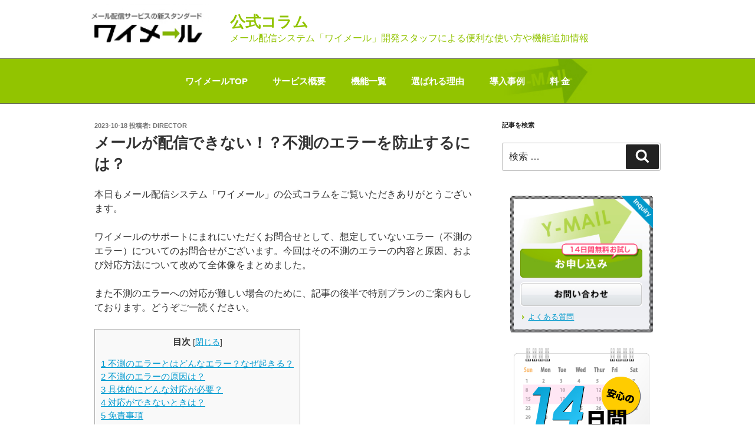

--- FILE ---
content_type: text/html; charset=UTF-8
request_url: https://www.y-ml.com/column/archives/3080
body_size: 91377
content:
<!DOCTYPE html>
<html lang="ja" class="no-js no-svg">
<head>
<meta charset="UTF-8">
<meta name="viewport" content="width=device-width, initial-scale=1">
<link rel="profile" href="http://gmpg.org/xfn/11">

<script>(function(html){html.className = html.className.replace(/\bno-js\b/,'js')})(document.documentElement);</script>
<title>メールが配信できない！？不測のエラーを防止するには？ | ワイメール 公式コラム</title>

<!-- All in One SEO Pack 2.12 by Michael Torbert of Semper Fi Web Design[325,378] -->
<meta name="description"  content="本日もメール配信システム「ワイメール」の公式コラムをご覧いただきありがとうございます。 ワイメールのサポートにまれにいただくお問合せとして、想定していないエラー（不測のエラー）についてのお問合せがございます。今回はその不測のエラーの内容と原因、および対応方法について改めて全体像をまとめました。" />

<link rel="canonical" href="https://www.y-ml.com/column/archives/3080" />
<!-- /all in one seo pack -->
<link rel='dns-prefetch' href='//s.w.org' />
<link rel="alternate" type="application/rss+xml" title="ワイメール 公式コラム &raquo; フィード" href="https://www.y-ml.com/column/feed" />
<link rel="alternate" type="application/rss+xml" title="ワイメール 公式コラム &raquo; コメントフィード" href="https://www.y-ml.com/column/comments/feed" />
<link rel="alternate" type="application/rss+xml" title="ワイメール 公式コラム &raquo; メールが配信できない！？不測のエラーを防止するには？ のコメントのフィード" href="https://www.y-ml.com/column/archives/3080/feed" />
		<script type="text/javascript">
			window._wpemojiSettings = {"baseUrl":"https:\/\/s.w.org\/images\/core\/emoji\/11\/72x72\/","ext":".png","svgUrl":"https:\/\/s.w.org\/images\/core\/emoji\/11\/svg\/","svgExt":".svg","source":{"concatemoji":"https:\/\/www.y-ml.com\/column\/wp-includes\/js\/wp-emoji-release.min.js?ver=4.9.11"}};
			!function(a,b,c){function d(a,b){var c=String.fromCharCode;l.clearRect(0,0,k.width,k.height),l.fillText(c.apply(this,a),0,0);var d=k.toDataURL();l.clearRect(0,0,k.width,k.height),l.fillText(c.apply(this,b),0,0);var e=k.toDataURL();return d===e}function e(a){var b;if(!l||!l.fillText)return!1;switch(l.textBaseline="top",l.font="600 32px Arial",a){case"flag":return!(b=d([55356,56826,55356,56819],[55356,56826,8203,55356,56819]))&&(b=d([55356,57332,56128,56423,56128,56418,56128,56421,56128,56430,56128,56423,56128,56447],[55356,57332,8203,56128,56423,8203,56128,56418,8203,56128,56421,8203,56128,56430,8203,56128,56423,8203,56128,56447]),!b);case"emoji":return b=d([55358,56760,9792,65039],[55358,56760,8203,9792,65039]),!b}return!1}function f(a){var c=b.createElement("script");c.src=a,c.defer=c.type="text/javascript",b.getElementsByTagName("head")[0].appendChild(c)}var g,h,i,j,k=b.createElement("canvas"),l=k.getContext&&k.getContext("2d");for(j=Array("flag","emoji"),c.supports={everything:!0,everythingExceptFlag:!0},i=0;i<j.length;i++)c.supports[j[i]]=e(j[i]),c.supports.everything=c.supports.everything&&c.supports[j[i]],"flag"!==j[i]&&(c.supports.everythingExceptFlag=c.supports.everythingExceptFlag&&c.supports[j[i]]);c.supports.everythingExceptFlag=c.supports.everythingExceptFlag&&!c.supports.flag,c.DOMReady=!1,c.readyCallback=function(){c.DOMReady=!0},c.supports.everything||(h=function(){c.readyCallback()},b.addEventListener?(b.addEventListener("DOMContentLoaded",h,!1),a.addEventListener("load",h,!1)):(a.attachEvent("onload",h),b.attachEvent("onreadystatechange",function(){"complete"===b.readyState&&c.readyCallback()})),g=c.source||{},g.concatemoji?f(g.concatemoji):g.wpemoji&&g.twemoji&&(f(g.twemoji),f(g.wpemoji)))}(window,document,window._wpemojiSettings);
		</script>
		<style type="text/css">
img.wp-smiley,
img.emoji {
	display: inline !important;
	border: none !important;
	box-shadow: none !important;
	height: 1em !important;
	width: 1em !important;
	margin: 0 .07em !important;
	vertical-align: -0.1em !important;
	background: none !important;
	padding: 0 !important;
}
</style>
<link rel='stylesheet' id='crayon-css'  href='https://www.y-ml.com/column/wp-content/plugins/crayon-syntax-highlighter/css/min/crayon.min.css?ver=_2.7.2_beta' type='text/css' media='all' />
<link rel='stylesheet' id='toc-screen-css'  href='https://www.y-ml.com/column/wp-content/plugins/table-of-contents-plus/screen.min.css?ver=1509' type='text/css' media='all' />
<link rel='stylesheet' id='wordpress-popular-posts-css-css'  href='https://www.y-ml.com/column/wp-content/plugins/wordpress-popular-posts/public/css/wpp.css?ver=4.1.0' type='text/css' media='all' />
<link rel='stylesheet' id='twentyseventeen-style-css'  href='https://www.y-ml.com/column/wp-content/themes/y-ml/style.css?ver=4.9.11' type='text/css' media='all' />
<!--[if lt IE 9]>
<link rel='stylesheet' id='twentyseventeen-ie8-css'  href='https://www.y-ml.com/column/wp-content/themes/y-ml/assets/css/ie8.css?ver=1.0' type='text/css' media='all' />
<![endif]-->
<script type='text/javascript' src='https://www.y-ml.com/column/wp-includes/js/jquery/jquery.js?ver=1.12.4'></script>
<script type='text/javascript' src='https://www.y-ml.com/column/wp-includes/js/jquery/jquery-migrate.min.js?ver=1.4.1'></script>
<script type='text/javascript'>
/* <![CDATA[ */
var CrayonSyntaxSettings = {"version":"_2.7.2_beta","is_admin":"0","ajaxurl":"https:\/\/www.y-ml.com\/column\/wp-admin\/admin-ajax.php","prefix":"crayon-","setting":"crayon-setting","selected":"crayon-setting-selected","changed":"crayon-setting-changed","special":"crayon-setting-special","orig_value":"data-orig-value","debug":""};
var CrayonSyntaxStrings = {"copy":"Press %s to Copy, %s to Paste","minimize":"Click To Expand Code"};
/* ]]> */
</script>
<script type='text/javascript' src='https://www.y-ml.com/column/wp-content/plugins/crayon-syntax-highlighter/js/min/crayon.min.js?ver=_2.7.2_beta'></script>
<script type='text/javascript'>
/* <![CDATA[ */
var wpp_params = {"rest_api":"1","sampling_active":"1","sampling_rate":"1","ajax_url":"https:\/\/www.y-ml.com\/column\/wp-json\/wordpress-popular-posts\/v1\/popular-posts\/","action":"update_views_ajax","ID":"3080","token":"1fb19aa57c","debug":""};
/* ]]> */
</script>
<script type='text/javascript' src='https://www.y-ml.com/column/wp-content/plugins/wordpress-popular-posts/public/js/wpp-4.1.0.min.js?ver=4.1.0'></script>
<!--[if lt IE 9]>
<script type='text/javascript' src='https://www.y-ml.com/column/wp-content/themes/y-ml/assets/js/html5.js?ver=3.7.3'></script>
<![endif]-->
<link rel='https://api.w.org/' href='https://www.y-ml.com/column/wp-json/' />
<link rel="EditURI" type="application/rsd+xml" title="RSD" href="https://www.y-ml.com/column/xmlrpc.php?rsd" />
<link rel="wlwmanifest" type="application/wlwmanifest+xml" href="https://www.y-ml.com/column/wp-includes/wlwmanifest.xml" /> 
<link rel='prev' title='自社ブランド化「あり」と「なし」申し込むのはどっちがいい？' href='https://www.y-ml.com/column/archives/3067' />
<link rel='next' title='メールが受信トレイに届かない原因と対応策' href='https://www.y-ml.com/column/archives/3093' />
<meta name="generator" content="WordPress 4.9.11" />
<link rel='shortlink' href='https://www.y-ml.com/column/?p=3080' />
<link rel="alternate" type="application/json+oembed" href="https://www.y-ml.com/column/wp-json/oembed/1.0/embed?url=https%3A%2F%2Fwww.y-ml.com%2Fcolumn%2Farchives%2F3080" />
<link rel="alternate" type="text/xml+oembed" href="https://www.y-ml.com/column/wp-json/oembed/1.0/embed?url=https%3A%2F%2Fwww.y-ml.com%2Fcolumn%2Farchives%2F3080&#038;format=xml" />
<!-- start Simple Custom CSS and JS -->
<style type="text/css">
/* Add your CSS code here.

For example:
.example {
    color: red;
}

For brushing up on your CSS knowledge, check out http://www.w3schools.com/css/css_syntax.asp

End of comment */ 

.wrap{
	max-width:1024px;
	padding:0px 32px 0px 32px;
}
.site-header {
	background-color: #ffffff; /*トップ画像部分の背景色②*/
	position: relative;
}
div.site-branding {
  padding-top:6px;
  padding-bottom:6px;
}
div.site-branding .wrap{
	padding:0px 22px 0px 22px;
}

h1.site-title,
p.site-title {
	font-size:1.6em;
}
.navigation-top{
	/*background-color:#92C400;*/
  border-top:1px solid #5E6746;
	border-bottom:1px solid #5E6746;
background: url(/column/wp-content/uploads/2018/02/h2_main_column.jpg) no-repeat center top #92C400;	
	background-size: contain;
}
.navigation-top a{
	color:#ffffff;
	font-size:1.1em;
}
.navigation-top .current-menu-item a{
	color:#ffffff;
}
.page-header {
    padding-bottom: 0px;
}
.site-content {
    padding: 1.8em 0;
}
h2,h3,h4,h5,h6{
		color:#92C400;
}
/* メインナビ中央寄せ */
.main-navigation ul{
	text-align: center;
}
/*リンクの見た目と動き*/
.entry-content a,
.entry-content a:visited,
.widget-area .widget a,
.widget-area .widget a:visited,
.widget_authors a strong,
.widget_authors a strong:visited,
#toc_container a,
#toc_container a:visited
{
	color:#0099CF;
	text-decoration:underline;
	box-shadow: none;
}
.entry-content a:hover,
.entry-content a:active,
.widget-area .widget a:hover,
.widget-area .widget a:active,
.widget_authors a strong:hover,
.widget_authors a strong:active,
#toc_container a:hover,
#toc_container a:active
{
	color:#0099CF;
	text-decoration:none;
	box-shadow: none;
}

/*RSSウィジェット(ニュース＆トピックス)*/
.widget_rss ul li {
	padding:3px 0px 0px 0px;
	border:none;
}
.widget_rss li .rsswidget{
	font-size:0.85em;
}
.widget_rss li .rsswidget a{
	text-decoration:underline;
	box-shadow: none;
}

/* サイドバーの申し込み＆問い合わせ */
div#y-ml-contact{
  background:url(/user_data/packages/default/images/side/inq_back.jpg) no-repeat 50% 50%;
  width:100%;
  /*max-width:250px;*/
	overflow:hidden;
  padding:30% 2% 0px 2%;
	background-size: contain;
	text-align:center;
	margin:0 auto 12px auto
}

div#y-ml-contact a img{
  /*margin-bottom:10px;*/
  margin:0 auto 0.5rem auto;
	box-shadow:none;
	width: 80%;
	display:block;
}
div#y-ml-contact a img:hover{
  filter: alpha(opacity=80);
  opacity: 0.8;
	background-color: #fff;
}

div#y-ml-contact .ic{
	display:block;
	float:left;
  background:url(/user_data/packages/default/images/side/arrow2.jpg) no-repeat left;
  /*height:1em;*/
	/*line-height:1em;*/
  padding-left:10px;
	font-size:1vw;
	margin:0 auto 1rem 1.8rem;
}

div#y-ml-contact .ic a{
  color:#0099CC;
}

/*サイドバーのバナー */
#y-ml-banner{
	width:auto;
	margin:1.5rem auto 1rem auto;
}
/*サイドバーのログイン */
#y-ml-login{
  width:100%;
  max-width:250px;
	height:auto;
	overflow:hidden;
  background-color:#F5F6F8;
  padding:10px 20px 10px 20px;
  margin:1.5rem auto;
}
#y-ml-login a img{
	box-shadow:none;
}
#y-ml-login a img:hover{
filter: alpha(opacity=80); opacity: 0.8; background-color: #fff;
}

/*ワイメールフッター*/
footer#colophon {
  background-color:#000000;
}
.site-footer .wrap {
    padding: 0 0 1.0em 0;
		/*width:100%;*/
		/*max-width:1024px;*/
	 margin:0px auto 0px auto;
}
.site-footer .widget-area {
    padding-bottom: 0px;
    padding-top: 0px;
}
.site-footer .widget{
	padding-bottom:0px;
}
/*ウィジェットの既定の幅制限をなくす*/
@media screen and (min-width: 48em){
	.site-footer{
		margin:0px;
	}
	.site-footer .widget-column.footer-widget-1 {
     /*float: left;*/
     /* width: 36%; */
     width: 100%;
		 height:auto;
		 margin-top:0px
  }
}


#y-ml-footer #fm_left {
    float: left;
    width: auto;
    overflow: hidden;
}
#y-ml-footer #fm_left ul {
    float: left;
    width:auto;
}
#y-ml-footer #fm_left a{
  color:#ffffff;
	text-decoration:none;
	box-shadow:none;
}

#y-ml-footer #fm_left ul li{
	list-style-type:none;
  background:url(/user_data/packages/default/images/footer/arrow.jpg) no-repeat 0px 1em;
padding-left: 10px;
    height: 2.0em;
    line-height: 2.0em;
}
#y-ml-footer #fm_right {
    float: right;
    overflow: hidden;
    text-align: right;
    color:#ffffff;
	  font-size:0.7em;
	  padding:1.0em;
}

@media screen and (min-width:48em){
	.has-sidebar:not(.error404) #primary   {
    /*width: auto;*/
		width:68%;
		/*max-width:70%;
		min-width:680px;*/
		float:left;
  }
  .has-sidebar #secondary {
    width: 28%;
    /*width: 252px;*/
		float:right;
  }
}

@media screen and (max-width: 782px){
  div.site-branding .wrap{
	  padding:0px 20px 0px 20px;
  }
	.site-branding-text{
		margin:0px 12px 0px 12px;
	}
	.navigation-top a{
	  color:#92C400;
  }
  .navigation-top .current-menu-item a{
	  color:#92C400;
  }
}
</style>
<!-- end Simple Custom CSS and JS -->
<!-- Favicon Rotator -->
<!-- End Favicon Rotator -->
<link rel="pingback" href="https://www.y-ml.com/column/xmlrpc.php">
	<style id="twentyseventeen-custom-header-styles" type="text/css">
			.site-title a,
		.colors-dark .site-title a,
		.colors-custom .site-title a,
		body.has-header-image .site-title a,
		body.has-header-video .site-title a,
		body.has-header-image.colors-dark .site-title a,
		body.has-header-video.colors-dark .site-title a,
		body.has-header-image.colors-custom .site-title a,
		body.has-header-video.colors-custom .site-title a,
		.site-description,
		.colors-dark .site-description,
		.colors-custom .site-description,
		body.has-header-image .site-description,
		body.has-header-video .site-description,
		body.has-header-image.colors-dark .site-description,
		body.has-header-video.colors-dark .site-description,
		body.has-header-image.colors-custom .site-description,
		body.has-header-video.colors-custom .site-description {
			color: #92c400;
		}
		</style>
	
<!-- Google Analytics Start -->
<script type="text/javascript">

  var _gaq = _gaq || [];
  _gaq.push(['_setAccount', 'UA-32685006-1']);
  _gaq.push(['_trackPageview']);

  (function() {
    var ga = document.createElement('script'); ga.type = 'text/javascript'; ga.async = true;
    ga.src = ('https:' == document.location.protocol ? 'https://ssl' : 'http://www') + '.google-analytics.com/ga.js';
    var s = document.getElementsByTagName('script')[0]; s.parentNode.insertBefore(ga, s);
  })();

</script>
<!-- Google Analytics End -->
<!--Shift headline Start-->
	<script type="text/javascript">
    document.addEventListener('DOMContentLoaded', function() {
        var headerHeight = document.getElementById("fixedHeader").getBoundingClientRect().height;
        var styleSheet = document.styleSheets.item(0);
        styleSheet.insertRule( `h1>span, h2>span, h3>span, h4>span, h5>span, h6>span {
            margin-top: calc((${headerHeight}px + 1rem)*-1); 
            padding-top: calc(${headerHeight}px + 1rem);
			pointer-events: none;}`
        ) ;
    });
</script>
<!--Shift headline End-->
</head>

<body class="post-template-default single single-post postid-3080 single-format-standard wp-custom-logo group-blog has-sidebar colors-light">
<div id="page" class="site">
	<a class="skip-link screen-reader-text" href="#content">コンテンツへスキップ</a>

	<header id="masthead" class="site-header" role="banner">

		<div class="custom-header">

		<div class="custom-header-media">
					</div>

	<div class="site-branding">
	<div class="wrap">

		<a href="https://www.y-ml.com/column/" class="custom-logo-link" rel="home" itemprop="url"><img width="637" height="250" src="https://www.y-ml.com/column/wp-content/uploads/2018/02/cropped-logo.jpg" class="custom-logo" alt="ワイメール 公式コラム" itemprop="logo" srcset="https://www.y-ml.com/column/wp-content/uploads/2018/02/cropped-logo.jpg 637w, https://www.y-ml.com/column/wp-content/uploads/2018/02/cropped-logo-300x118.jpg 300w" sizes="100vw" /></a>
		<div class="site-branding-text">
							<p class="site-title"><a href="https://www.y-ml.com/column/" rel="home">
					<?php/* bloginfo( 'name' ); */?>
					公式コラム
				</a></p>
			
							<p class="site-description">メール配信システム「ワイメール」開発スタッフによる便利な使い方や機能追加情報</p>
			
		</div><!-- .site-branding-text -->

		
	</div><!-- .wrap -->
</div><!-- .site-branding -->

</div><!-- .custom-header -->

					<!--<div class="navigation-top">-->
			<div class="navigation-top" id="fixedHeader">
				<div class="wrap">
					<nav id="site-navigation" class="main-navigation" role="navigation" aria-label="トップメニュー">
	<button class="menu-toggle" aria-controls="top-menu" aria-expanded="false">
		<svg class="icon icon-bars" aria-hidden="true" role="img"> <use href="#icon-bars" xlink:href="#icon-bars"></use> </svg><svg class="icon icon-close" aria-hidden="true" role="img"> <use href="#icon-close" xlink:href="#icon-close"></use> </svg>メニュー	</button>

	<div class="menu-%e3%83%a1%e3%82%a4%e3%83%b3%e3%83%a1%e3%83%8b%e3%83%a5%e3%83%bc-container"><ul id="top-menu" class="menu"><li id="menu-item-39" class="menu-item menu-item-type-custom menu-item-object-custom menu-item-39"><a href="/">ワイメールTOP</a></li>
<li id="menu-item-27" class="menu-item menu-item-type-custom menu-item-object-custom menu-item-27"><a href="/service.php">サービス概要</a></li>
<li id="menu-item-28" class="menu-item menu-item-type-custom menu-item-object-custom menu-item-28"><a href="/function.php">機能一覧</a></li>
<li id="menu-item-30" class="menu-item menu-item-type-custom menu-item-object-custom menu-item-30"><a href="/reason.php">選ばれる理由</a></li>
<li id="menu-item-31" class="menu-item menu-item-type-custom menu-item-object-custom menu-item-31"><a href="/case.php">導入事例</a></li>
<li id="menu-item-29" class="menu-item menu-item-type-custom menu-item-object-custom menu-item-29"><a href="/price.php">料 金</a></li>
</ul></div>
	</nav><!-- #site-navigation -->
				</div><!-- .wrap -->
			</div><!-- .navigation-top -->
		
	</header><!-- #masthead -->

	
	<div class="site-content-contain">
		<div id="content" class="site-content">

<div class="wrap">
	<div id="primary" class="content-area">
		<main id="main" class="site-main" role="main">

			
<article id="post-3080" class="post-3080 post type-post status-publish format-standard hentry category-8 category-7">
		<header class="entry-header">
		<div class="entry-meta"><span class="posted-on"><span class="screen-reader-text">投稿日:</span> <a href="https://www.y-ml.com/column/archives/3080" rel="bookmark"><time class="entry-date published" datetime="2023-10-18T10:28:02+09:00">2023-10-18</time><time class="updated" datetime="2023-10-18T11:29:04+09:00">2023-10-18</time></a></span><span class="byline"> 投稿者: <span class="author vcard"><a class="url fn n" href="https://www.y-ml.com/column/archives/author/daisaku_yasuhara">Director</a></span></span></span></div><!-- .entry-meta --><h1 class="entry-title">メールが配信できない！？不測のエラーを防止するには？</h1>	</header><!-- .entry-header -->

	
	<div class="entry-content">
		<p>本日もメール配信システム「ワイメール」の公式コラムをご覧いただきありがとうございます。</p>
<p>ワイメールのサポートにまれにいただくお問合せとして、想定していないエラー（不測のエラー）についてのお問合せがございます。今回はその不測のエラーの内容と原因、および対応方法について改めて全体像をまとめました。</p>
<p>また不測のエラーへの対応が難しい場合のために、記事の後半で特別プランのご案内もしております。どうぞご一読ください。</p>
<div id="toc_container" class="no_bullets"><p class="toc_title">目次</p><ul class="toc_list"><li><a href="#i"><span class="toc_number toc_depth_1">1</span> 不測のエラーとはどんなエラー？なぜ起きる？</a></li><li><a href="#i-2"><span class="toc_number toc_depth_1">2</span> 不測のエラーの原因は？</a></li><li><a href="#i-3"><span class="toc_number toc_depth_1">3</span> 具体的にどんな対応が必要？</a></li><li><a href="#i-4"><span class="toc_number toc_depth_1">4</span> 対応ができないときは？</a></li><li><a href="#i-5"><span class="toc_number toc_depth_1">5</span> 免責事項</a></li></ul></div>
<h2><span id="i">不測のエラーとはどんなエラー？なぜ起きる？</span></h2>
<p>不測のエラーとは、特定のエラーを指すものではなく、システム開発側で想定しているエラー以外のエラーをまとめて不測のエラーと呼んでいます。特にワイメールでよく報告されている不測のエラーは以下のものがあります。</p>
<ul>
<li>コントロールパネルにアクセスできない</li>
<li>コントロールパネルの動作が極端に重い</li>
<li>画面に「Software error」と表示される</li>
<li>配信予約したメールやステップメールが配信されない</li>
</ul>
<p>これらのエラーは特に、</p>
<ul>
<li>長年の仕様により読者データや履歴データが削除されず大量に蓄積されたとき</li>
<li>まとまった量のメールを一斉配信した直後</li>
<li>大量のデータ（読者や配信履歴）を削除した直後</li>
</ul>
<p>などのタイミングでよく報告されております。</p>
<h2><span id="i-2">不測のエラーの原因は？</span></h2>
<p>上で示したエラーの原因のほとんどは、サーバーへの集中アクセスや配信処理など、さまざまな負荷が重複し、サーバーリソースの一時的な逼迫が発生したことによるものです。</p>
<p>これにより、Webサーバの処理能力を超えてリクエストが処理できなくなったり、データベースの一部テーブルがクラッシュなどにより、新規の書き込み処理やデータの参照などができず、配信処理が予期せず停止<sup>※</sup>されたり、コントロールパネルにアクセスできなくなる場合があります。</p>
<p><span style="font-size: 0.8rem;">※ワイメールでは不測のエラーでの停止後に適切に配信を再開する機構を備えているため、原則、一度配信した読者に同じメールが重複して配信されることはありません。</span></p>
<p>ワイメールでは、読者登録数やメルマガの作成数などに対して、もちろんソフトウェア上の上限を設けてはいないものの、青天井ではなく<wbr />、あくまでお渡しする配信環境の能力の範囲内でのご利用無制限とな<wbr />ります。</p>
<p>トラブル対応の際には、復旧と同時に、お客様にデータ量の削減、配信頻度の低減（タイミングの調整等含む）<wbr />、ご契約の分割による単位サーバあたりのデータ量低減などをお願いしており<wbr />ます。</p>
<p>これらのご対応をいただけませんと、現状の逼迫した状況が続き、一定周期で慢性的に同様の事象が発生し、結果的にはメール配信が滞り、お客様に<span class="il">不</span><span class="il">利益</span>が及んでしまうこと<wbr />とをご理解いただきますようお願い申し上げます。</p>
<h2><span id="i-3">具体的にどんな対応が必要？</span></h2>
<p>データ逼迫やアクセス集中等に対する具体的な対応方法につきましては、以下の記事にまとめさせていただいておりますので、ご一読いただけますようお願いいたします。</p>
<p>＜<a href="https://www.y-ml.com/column/archives/2841" target="_blank" rel="noopener">適切な設定で配信やWeb表示の遅延・トラブルを防止しよう</a>＞</p>
<p>＜<a href="https://www.y-ml.com/help/import/129-limit-num-of-readers.html" target="_blank" rel="noopener">登録できる読者数の上限はありますか？また一日何件までメール<wbr />を送信できますか？</a>＞</p>
<p>上記の記事につきましては、弊社で確認できたエラー情報が蓄積され次第、随時更新してまいります。</p>
<h2><span id="i-4">対応ができないときは？</span></h2>
<p>お客様の運用状況や事業体制、ポリシーによっては、データの削除や配信頻度の変更、ご契約の分割等は難しい場合がございます。</p>
<p>弊社でも、極力このような不測のエラーが発生しないよう、システム<wbr />の<span class="il">効率</span><span class="il">化</span>に努めさせていただく所存でございますが、もともとのマシンの能力<wbr />以上のパフォーマンスは発揮できない点につきましては、何卒ご理解賜り<wbr />ますようお願い申し上げます。</p>
<p>もしそのような時は、個別にサポートまでご相談いただけれは、適切と考えられるサーバーマシンのリソース<wbr />増強を、特別プランとしてご提案させていただきます。どうぞお気軽にご相談いただければ幸いです。</p>
<p>＜お問合せページは<a href="https://www.y-ml.com/contact/" target="_blank" rel="noopener">こちら</a>＞</p>
<p>ワイメールでは、お客様が快適なメール配信運用が行えるよう、さまざまな観点からできる限りのことをサポートしてまいります。</p>
<h2><span id="i-5">免責事項</span></h2>
<p>当コラムの内容は、コラム執筆時点での内容です。今後のバージョンアップや等により、仕様やサービス内容が変更になる場合がございます。</p>
	</div><!-- .entry-content -->

	<footer class="entry-footer"><span class="cat-tags-links"><span class="cat-links"><svg class="icon icon-folder-open" aria-hidden="true" role="img"> <use href="#icon-folder-open" xlink:href="#icon-folder-open"></use> </svg><span class="screen-reader-text">カテゴリー</span><a href="https://www.y-ml.com/column/archives/category/%e3%82%b5%e3%83%bc%e3%83%93%e3%82%b9%e3%81%ab%e3%81%a4%e3%81%84%e3%81%a6" rel="category tag">サービスについて</a>, <a href="https://www.y-ml.com/column/archives/category/%e3%83%a1%e3%83%bc%e3%83%ab%e9%85%8d%e4%bf%a1%e3%82%b7%e3%82%b9%e3%83%86%e3%83%a0%e3%81%ab%e3%81%a4%e3%81%84%e3%81%a6" rel="category tag">メール配信システムについて</a></span></span></footer> <!-- .entry-footer -->
</article><!-- #post-## -->

	<nav class="navigation post-navigation" role="navigation">
		<h2 class="screen-reader-text">投稿ナビゲーション</h2>
		<div class="nav-links"><div class="nav-previous"><a href="https://www.y-ml.com/column/archives/3067" rel="prev"><span class="screen-reader-text">過去の投稿</span><span aria-hidden="true" class="nav-subtitle">前</span> <span class="nav-title"><span class="nav-title-icon-wrapper"><svg class="icon icon-arrow-left" aria-hidden="true" role="img"> <use href="#icon-arrow-left" xlink:href="#icon-arrow-left"></use> </svg></span>自社ブランド化「あり」と「なし」申し込むのはどっちがいい？</span></a></div><div class="nav-next"><a href="https://www.y-ml.com/column/archives/3093" rel="next"><span class="screen-reader-text">次の投稿</span><span aria-hidden="true" class="nav-subtitle">次</span> <span class="nav-title">メールが受信トレイに届かない原因と対応策<span class="nav-title-icon-wrapper"><svg class="icon icon-arrow-right" aria-hidden="true" role="img"> <use href="#icon-arrow-right" xlink:href="#icon-arrow-right"></use> </svg></span></span></a></div></div>
	</nav>
		</main><!-- #main -->
	</div><!-- #primary -->
	
<aside id="secondary" class="widget-area" role="complementary" aria-label="ブログサイドバー">
	<section id="search-2" class="widget widget_search"><h2 class="widget-title">記事を検索</h2>

<form role="search" method="get" class="search-form" action="https://www.y-ml.com/column/">
	<label for="search-form-6971ea685a2bc">
		<span class="screen-reader-text">検索:</span>
	</label>
	<input type="search" id="search-form-6971ea685a2bc" class="search-field" placeholder="検索 &hellip;" value="" name="s" />
	<button type="submit" class="search-submit"><svg class="icon icon-search" aria-hidden="true" role="img"> <use href="#icon-search" xlink:href="#icon-search"></use> </svg><span class="screen-reader-text">検索</span></button>
</form>
</section><section id="text-2" class="widget widget_text">			<div class="textwidget"><div id="y-ml-contact" class="aligncenter"><a href="https://www.y-ml.com/entry/kiyaku.php"><img title="お申し込み" src="/user_data/packages/default/images/side/com_btn1.jpg" alt="お申し込み" /></a><a href="https://www.y-ml.com/contact/"><img title="お問い合わせ" src="/user_data/packages/default/images/side/com_btn2.jpg" alt="お問い合わせ" /></a><span class="ic"><a href="/faq.php">よくある質問</a></span></div>
<div id="y-ml-banner"><a title="メール配信システムの無料お試しはこちら" href="/price.php#2" target="_blank" rel="noopener"><img class="aligncenter" src="/user_data/packages/default/images/side/right_bnr_14free.jpg" alt="メール配信システムの無料お試しはこちら" /></a></div>
<div id="y-ml-login">
<form id="login_form" action="https://www.y-ml.com/frontparts/login_check.php" method="post" name="login_form"><a href="https://www.y-ml.com/mypage/login.php"><img class="aligncenter" src="/user_data/packages/default/images/header/login_btn2.jpg" alt="ログイン" /></a></form>
</div>
</div>
		</section>		<section id="recent-posts-2" class="widget widget_recent_entries">		<h2 class="widget-title">最近の投稿</h2>		<ul>
											<li>
					<a href="https://www.y-ml.com/column/archives/3860">ワイメールで特定の日から逆算したメールを自動送信する方法</a>
									</li>
											<li>
					<a href="https://www.y-ml.com/column/archives/3843">メール受信の仕組みを知ろう!POP3とIMAPの違い</a>
									</li>
											<li>
					<a href="https://www.y-ml.com/column/archives/3831">メールに「ブランドの信頼」を可視化するBIMI認証の仕組みと導入のポイント</a>
									</li>
											<li>
					<a href="https://www.y-ml.com/column/archives/3812">トランザクションメールとは？その特徴とマーケティングメールとの違い</a>
									</li>
											<li>
					<a href="https://www.y-ml.com/column/archives/3785">ワイメールのバックアップ機能とリストア機能</a>
									</li>
					</ul>
		</section>
<section id="wpp-2" class="widget popular-posts">
<h2 class="widget-title">人気の投稿</h2><!-- cached -->
<!-- WordPress Popular Posts -->

<ul class="wpp-list">
<li>
<a href="https://www.y-ml.com/column/archives/2879" title="メール内にリンクを設定する方法とURL以外のリンクの作成方法" class="wpp-post-title" target="_self">メール内にリンクを設定する方法とURL以外のリンクの作成方法</a>
</li>
<li>
<a href="https://www.y-ml.com/column/archives/2958" title="メールが文字化けする原因とその対策" class="wpp-post-title" target="_self">メールが文字化けする原因とその対策</a>
</li>
<li>
<a href="https://www.y-ml.com/column/archives/2686" title="なぜ送信元アドレスを変更できるの？ &#8211; ヘッダとエンベロープの違い &#8211;" class="wpp-post-title" target="_self">なぜ送信元アドレスを変更できるの？ &#8211; ヘッダとエンベロープの違い &#8211;</a>
</li>
<li>
<a href="https://www.y-ml.com/column/archives/2506" title="Toヘッダの宛名と敬称の設定を確認しよう" class="wpp-post-title" target="_self">Toヘッダの宛名と敬称の設定を確認しよう</a>
</li>
<li>
<a href="https://www.y-ml.com/column/archives/2994" title="配信環境がブラックリストに登録される原因と対策" class="wpp-post-title" target="_self">配信環境がブラックリストに登録される原因と対策</a>
</li>
<li>
<a href="https://www.y-ml.com/column/archives/2488" title="一斉配信したメールが到達・開封されているかを確認する方法" class="wpp-post-title" target="_self">一斉配信したメールが到達・開封されているかを確認する方法</a>
</li>
<li>
<a href="https://www.y-ml.com/column/archives/2004" title="メールの一部が文字化けする原因と対策" class="wpp-post-title" target="_self">メールの一部が文字化けする原因と対策</a>
</li>
<li>
<a href="https://www.y-ml.com/column/archives/3230" title="DKIM作成者署名に用いるセレクタ名の任意指定が可能に" class="wpp-post-title" target="_self">DKIM作成者署名に用いるセレクタ名の任意指定が可能に</a>
</li>
<li>
<a href="https://www.y-ml.com/column/archives/3038" title="メール配信に使用されるメールエージェントとは？メール配信の仕組みと合わせて紹介" class="wpp-post-title" target="_self">メール配信に使用されるメールエージェントとは？メール配信の仕組みと合わせて紹介</a>
</li>
<li>
<a href="https://www.y-ml.com/column/archives/3843" title="メール受信の仕組みを知ろう!POP3とIMAPの違い" class="wpp-post-title" target="_self">メール受信の仕組みを知ろう!POP3とIMAPの違い</a>
</li>
</ul>

</section>
<section id="archives-2" class="widget widget_archive"><h2 class="widget-title">アーカイブ</h2>		<ul>
			<li><a href='https://www.y-ml.com/column/archives/date/2026/01'>2026年1月</a></li>
	<li><a href='https://www.y-ml.com/column/archives/date/2025/12'>2025年12月</a></li>
	<li><a href='https://www.y-ml.com/column/archives/date/2025/11'>2025年11月</a></li>
	<li><a href='https://www.y-ml.com/column/archives/date/2025/10'>2025年10月</a></li>
	<li><a href='https://www.y-ml.com/column/archives/date/2025/09'>2025年9月</a></li>
	<li><a href='https://www.y-ml.com/column/archives/date/2025/08'>2025年8月</a></li>
	<li><a href='https://www.y-ml.com/column/archives/date/2025/07'>2025年7月</a></li>
	<li><a href='https://www.y-ml.com/column/archives/date/2025/06'>2025年6月</a></li>
	<li><a href='https://www.y-ml.com/column/archives/date/2025/05'>2025年5月</a></li>
	<li><a href='https://www.y-ml.com/column/archives/date/2025/04'>2025年4月</a></li>
	<li><a href='https://www.y-ml.com/column/archives/date/2025/03'>2025年3月</a></li>
	<li><a href='https://www.y-ml.com/column/archives/date/2025/02'>2025年2月</a></li>
	<li><a href='https://www.y-ml.com/column/archives/date/2025/01'>2025年1月</a></li>
	<li><a href='https://www.y-ml.com/column/archives/date/2024/12'>2024年12月</a></li>
	<li><a href='https://www.y-ml.com/column/archives/date/2024/11'>2024年11月</a></li>
	<li><a href='https://www.y-ml.com/column/archives/date/2024/10'>2024年10月</a></li>
	<li><a href='https://www.y-ml.com/column/archives/date/2024/09'>2024年9月</a></li>
	<li><a href='https://www.y-ml.com/column/archives/date/2024/08'>2024年8月</a></li>
	<li><a href='https://www.y-ml.com/column/archives/date/2024/07'>2024年7月</a></li>
	<li><a href='https://www.y-ml.com/column/archives/date/2024/06'>2024年6月</a></li>
	<li><a href='https://www.y-ml.com/column/archives/date/2024/05'>2024年5月</a></li>
	<li><a href='https://www.y-ml.com/column/archives/date/2024/04'>2024年4月</a></li>
	<li><a href='https://www.y-ml.com/column/archives/date/2024/03'>2024年3月</a></li>
	<li><a href='https://www.y-ml.com/column/archives/date/2024/02'>2024年2月</a></li>
	<li><a href='https://www.y-ml.com/column/archives/date/2024/01'>2024年1月</a></li>
	<li><a href='https://www.y-ml.com/column/archives/date/2023/12'>2023年12月</a></li>
	<li><a href='https://www.y-ml.com/column/archives/date/2023/11'>2023年11月</a></li>
	<li><a href='https://www.y-ml.com/column/archives/date/2023/10'>2023年10月</a></li>
	<li><a href='https://www.y-ml.com/column/archives/date/2023/09'>2023年9月</a></li>
	<li><a href='https://www.y-ml.com/column/archives/date/2023/08'>2023年8月</a></li>
	<li><a href='https://www.y-ml.com/column/archives/date/2023/07'>2023年7月</a></li>
	<li><a href='https://www.y-ml.com/column/archives/date/2023/06'>2023年6月</a></li>
	<li><a href='https://www.y-ml.com/column/archives/date/2023/05'>2023年5月</a></li>
	<li><a href='https://www.y-ml.com/column/archives/date/2023/04'>2023年4月</a></li>
	<li><a href='https://www.y-ml.com/column/archives/date/2023/03'>2023年3月</a></li>
	<li><a href='https://www.y-ml.com/column/archives/date/2023/02'>2023年2月</a></li>
	<li><a href='https://www.y-ml.com/column/archives/date/2023/01'>2023年1月</a></li>
	<li><a href='https://www.y-ml.com/column/archives/date/2022/12'>2022年12月</a></li>
	<li><a href='https://www.y-ml.com/column/archives/date/2022/11'>2022年11月</a></li>
	<li><a href='https://www.y-ml.com/column/archives/date/2022/10'>2022年10月</a></li>
	<li><a href='https://www.y-ml.com/column/archives/date/2022/09'>2022年9月</a></li>
	<li><a href='https://www.y-ml.com/column/archives/date/2022/08'>2022年8月</a></li>
	<li><a href='https://www.y-ml.com/column/archives/date/2022/07'>2022年7月</a></li>
	<li><a href='https://www.y-ml.com/column/archives/date/2022/06'>2022年6月</a></li>
	<li><a href='https://www.y-ml.com/column/archives/date/2022/05'>2022年5月</a></li>
	<li><a href='https://www.y-ml.com/column/archives/date/2022/04'>2022年4月</a></li>
	<li><a href='https://www.y-ml.com/column/archives/date/2022/03'>2022年3月</a></li>
	<li><a href='https://www.y-ml.com/column/archives/date/2022/02'>2022年2月</a></li>
	<li><a href='https://www.y-ml.com/column/archives/date/2022/01'>2022年1月</a></li>
	<li><a href='https://www.y-ml.com/column/archives/date/2021/12'>2021年12月</a></li>
	<li><a href='https://www.y-ml.com/column/archives/date/2021/11'>2021年11月</a></li>
	<li><a href='https://www.y-ml.com/column/archives/date/2021/10'>2021年10月</a></li>
	<li><a href='https://www.y-ml.com/column/archives/date/2021/09'>2021年9月</a></li>
	<li><a href='https://www.y-ml.com/column/archives/date/2021/08'>2021年8月</a></li>
	<li><a href='https://www.y-ml.com/column/archives/date/2021/07'>2021年7月</a></li>
	<li><a href='https://www.y-ml.com/column/archives/date/2021/06'>2021年6月</a></li>
	<li><a href='https://www.y-ml.com/column/archives/date/2021/05'>2021年5月</a></li>
	<li><a href='https://www.y-ml.com/column/archives/date/2021/03'>2021年3月</a></li>
	<li><a href='https://www.y-ml.com/column/archives/date/2021/02'>2021年2月</a></li>
	<li><a href='https://www.y-ml.com/column/archives/date/2020/12'>2020年12月</a></li>
	<li><a href='https://www.y-ml.com/column/archives/date/2020/11'>2020年11月</a></li>
	<li><a href='https://www.y-ml.com/column/archives/date/2020/10'>2020年10月</a></li>
	<li><a href='https://www.y-ml.com/column/archives/date/2020/09'>2020年9月</a></li>
	<li><a href='https://www.y-ml.com/column/archives/date/2020/08'>2020年8月</a></li>
	<li><a href='https://www.y-ml.com/column/archives/date/2020/07'>2020年7月</a></li>
	<li><a href='https://www.y-ml.com/column/archives/date/2020/06'>2020年6月</a></li>
	<li><a href='https://www.y-ml.com/column/archives/date/2020/05'>2020年5月</a></li>
	<li><a href='https://www.y-ml.com/column/archives/date/2020/04'>2020年4月</a></li>
	<li><a href='https://www.y-ml.com/column/archives/date/2020/03'>2020年3月</a></li>
	<li><a href='https://www.y-ml.com/column/archives/date/2020/02'>2020年2月</a></li>
	<li><a href='https://www.y-ml.com/column/archives/date/2020/01'>2020年1月</a></li>
	<li><a href='https://www.y-ml.com/column/archives/date/2019/12'>2019年12月</a></li>
	<li><a href='https://www.y-ml.com/column/archives/date/2019/11'>2019年11月</a></li>
	<li><a href='https://www.y-ml.com/column/archives/date/2019/10'>2019年10月</a></li>
	<li><a href='https://www.y-ml.com/column/archives/date/2019/09'>2019年9月</a></li>
	<li><a href='https://www.y-ml.com/column/archives/date/2019/08'>2019年8月</a></li>
	<li><a href='https://www.y-ml.com/column/archives/date/2019/07'>2019年7月</a></li>
	<li><a href='https://www.y-ml.com/column/archives/date/2019/06'>2019年6月</a></li>
	<li><a href='https://www.y-ml.com/column/archives/date/2019/05'>2019年5月</a></li>
	<li><a href='https://www.y-ml.com/column/archives/date/2019/04'>2019年4月</a></li>
	<li><a href='https://www.y-ml.com/column/archives/date/2019/03'>2019年3月</a></li>
	<li><a href='https://www.y-ml.com/column/archives/date/2019/02'>2019年2月</a></li>
	<li><a href='https://www.y-ml.com/column/archives/date/2019/01'>2019年1月</a></li>
	<li><a href='https://www.y-ml.com/column/archives/date/2018/12'>2018年12月</a></li>
	<li><a href='https://www.y-ml.com/column/archives/date/2018/11'>2018年11月</a></li>
	<li><a href='https://www.y-ml.com/column/archives/date/2018/10'>2018年10月</a></li>
	<li><a href='https://www.y-ml.com/column/archives/date/2018/09'>2018年9月</a></li>
	<li><a href='https://www.y-ml.com/column/archives/date/2018/08'>2018年8月</a></li>
	<li><a href='https://www.y-ml.com/column/archives/date/2018/07'>2018年7月</a></li>
	<li><a href='https://www.y-ml.com/column/archives/date/2018/06'>2018年6月</a></li>
	<li><a href='https://www.y-ml.com/column/archives/date/2018/05'>2018年5月</a></li>
	<li><a href='https://www.y-ml.com/column/archives/date/2018/04'>2018年4月</a></li>
	<li><a href='https://www.y-ml.com/column/archives/date/2018/03'>2018年3月</a></li>
	<li><a href='https://www.y-ml.com/column/archives/date/2018/02'>2018年2月</a></li>
		</ul>
		</section><section id="categories-2" class="widget widget_categories"><h2 class="widget-title">カテゴリー</h2>		<ul>
	<li class="cat-item cat-item-10"><a href="https://www.y-ml.com/column/archives/category/%e3%80%87%e9%81%b8%e3%82%b7%e3%83%aa%e3%83%bc%e3%82%ba" >〇選シリーズ</a>
</li>
	<li class="cat-item cat-item-8"><a href="https://www.y-ml.com/column/archives/category/%e3%82%b5%e3%83%bc%e3%83%93%e3%82%b9%e3%81%ab%e3%81%a4%e3%81%84%e3%81%a6" >サービスについて</a>
</li>
	<li class="cat-item cat-item-7"><a href="https://www.y-ml.com/column/archives/category/%e3%83%a1%e3%83%bc%e3%83%ab%e9%85%8d%e4%bf%a1%e3%82%b7%e3%82%b9%e3%83%86%e3%83%a0%e3%81%ab%e3%81%a4%e3%81%84%e3%81%a6" >メール配信システムについて</a>
</li>
	<li class="cat-item cat-item-6"><a href="https://www.y-ml.com/column/archives/category/%e3%83%af%e3%82%a4%e3%83%a1%e3%83%bc%e3%83%ab%e3%81%ae%e5%bf%9c%e7%94%a8" >ワイメールの応用</a>
</li>
	<li class="cat-item cat-item-5"><a href="https://www.y-ml.com/column/archives/category/%e3%83%af%e3%82%a4%e3%83%a1%e3%83%bc%e3%83%ab%e3%81%ae%e6%a9%9f%e8%83%bd%e8%a7%a3%e8%aa%ac" >ワイメールの機能解説</a>
</li>
	<li class="cat-item cat-item-1"><a href="https://www.y-ml.com/column/archives/category/%e6%9c%aa%e5%88%86%e9%a1%9e" >未分類</a>
</li>
	<li class="cat-item cat-item-3"><a href="https://www.y-ml.com/column/archives/category/%e7%94%a8%e8%aa%9e%e8%a7%a3%e8%aa%ac" >用語解説</a>
</li>
	<li class="cat-item cat-item-2"><a href="https://www.y-ml.com/column/archives/category/%e8%ab%96%e8%a9%95" >論評</a>
</li>
		</ul>
</section><section id="rss-2" class="widget widget_rss"><h2 class="widget-title"><a class="rsswidget" href="http://www.y-ml.com/rss/"><img class="rss-widget-icon" style="border:0" width="14" height="14" src="https://www.y-ml.com/column/wp-includes/images/rss.png" alt="RSS" /></a> <a class="rsswidget" href="https://www.y-ml.com/">ニュース＆トピックス</a></h2><ul><li><a class='rsswidget' href='https://www.y-ml.com/news.php'>ワイメールVer2.33を公開しました</a></li><li><a class='rsswidget' href='https://www.y-ml.com/news.php'>口座振替(オンライン)決済におけるメンテナンス実施のお知らせ</a></li><li><a class='rsswidget' href='https://www.y-ml.com/news.php'>追加料金なしで40種類以上のテンプレートが利用可能になりました</a></li><li><a class='rsswidget' href='https://www.y-ml.com/news.php'>コラムを公開しました</a></li><li><a class='rsswidget' href='https://www.y-ml.com/news.php'>決済サービスにおけるメンテナンス実施のお知らせ</a></li><li><a class='rsswidget' href='http://www.y-ml.com/news.php'>全決済サービスにおけるメンテナンス実施のお知らせ</a></li><li><a class='rsswidget' href='https://www.y-ml.com/news.php'>クレジットカード決済におけるメンテナンス実施のお知らせ</a></li><li><a class='rsswidget' href='https://www.y-ml.com/news.php'>コラムを公開しました</a></li><li><a class='rsswidget' href='https://www.y-ml.com/news.php'>ワイメールのサービス利用実績が6,000件を突破しました</a></li><li><a class='rsswidget' href='https://www.y-ml.com/user_data/news.php'>年末年始休業のお知らせ</a></li></ul></section></aside><!-- #secondary -->
</div><!-- .wrap -->


		</div><!-- #content -->

		<footer id="colophon" class="site-footer" role="contentinfo">
			<div class="wrap">
				

	<aside class="widget-area" role="complementary" aria-label="フッター">
					<div class="widget-column footer-widget-1">
				<section id="text-3" class="widget widget_text">			<div class="textwidget"><div id="y-ml-footer">
<div id="f_middle">
<div id="fm_left">
<ul>
<li><a href="/service.php">サービス概要</a></li>
<li><a href="/case.php">導入事例</a></li>
<li><a href="/faq.php">よくある質問</a></li>
<li><a href="/order/index.php">特商法表記</a></li>
</ul>
<ul>
<li><a href="/function.php">機能一覧</a></li>
<li><a href="https://www.y-ml.com/entry/kiyaku.php">お申し込み</a></li>
<li><a href="/news.php">ニュース</a></li>
<li><a href="/partner.php">パートナー募集</a></li>
</ul>
<ul>
<li><a href="/price.php">料金</a></li>
<li><a href="https://igreks.jp/about/" target="_blank" rel="noopener">会社概要</a></li>
<li><a href="/help" target="_blank" rel="noopener">オンラインヘルプ</a></li>
<li><a href="/recommend.php">ご使用例</a></li>
</ul>
<ul>
<li><a href="/reason.php">選ばれる理由</a></li>
<li><a href="https://www.y-ml.com/contact/">お問い合わせ</a></li>
<li><a href="/sitemap.php">サイトマップ</a></li>
<li><a href="https://www.y-ml.com/report_junk/">迷惑メール報告</a></li>
</ul>
</div>
<div id="fm_right">Copyright (c) Igreks Inc. All Rights Reserved.</div>
</div>
<p><!--end f_middle --></p>
</div>
<p><!--end y-ml-footer --></p>
</div>
		</section>			</div>
			</aside><!-- .widget-area -->

			</div><!-- .wrap -->
		</footer><!-- #colophon -->
	</div><!-- .site-content-contain -->
</div><!-- #page -->
<script type='text/javascript'>
/* <![CDATA[ */
var tocplus = {"visibility_show":"\u958b\u304f","visibility_hide":"\u9589\u3058\u308b","width":"Auto"};
/* ]]> */
</script>
<script type='text/javascript' src='https://www.y-ml.com/column/wp-content/plugins/table-of-contents-plus/front.min.js?ver=1509'></script>
<script type='text/javascript'>
/* <![CDATA[ */
var twentyseventeenScreenReaderText = {"quote":"<svg class=\"icon icon-quote-right\" aria-hidden=\"true\" role=\"img\"> <use href=\"#icon-quote-right\" xlink:href=\"#icon-quote-right\"><\/use> <\/svg>","expand":"\u30b5\u30d6\u30e1\u30cb\u30e5\u30fc\u3092\u5c55\u958b","collapse":"\u30b5\u30d6\u30e1\u30cb\u30e5\u30fc\u3092\u9589\u3058\u308b","icon":"<svg class=\"icon icon-angle-down\" aria-hidden=\"true\" role=\"img\"> <use href=\"#icon-angle-down\" xlink:href=\"#icon-angle-down\"><\/use> <span class=\"svg-fallback icon-angle-down\"><\/span><\/svg>"};
/* ]]> */
</script>
<script type='text/javascript' src='https://www.y-ml.com/column/wp-content/themes/y-ml/assets/js/skip-link-focus-fix.js?ver=1.0'></script>
<script type='text/javascript' src='https://www.y-ml.com/column/wp-content/themes/y-ml/assets/js/navigation.js?ver=1.0'></script>
<script type='text/javascript' src='https://www.y-ml.com/column/wp-content/themes/y-ml/assets/js/global.js?ver=1.0'></script>
<script type='text/javascript' src='https://www.y-ml.com/column/wp-content/themes/y-ml/assets/js/jquery.scrollTo.js?ver=2.1.2'></script>
<script type='text/javascript' src='https://www.y-ml.com/column/wp-includes/js/wp-embed.min.js?ver=4.9.11'></script>
<svg style="position: absolute; width: 0; height: 0; overflow: hidden;" version="1.1" xmlns="http://www.w3.org/2000/svg" xmlns:xlink="http://www.w3.org/1999/xlink">
<defs>
<symbol id="icon-behance" viewBox="0 0 37 32">
<path class="path1" d="M33 6.054h-9.125v2.214h9.125v-2.214zM28.5 13.661q-1.607 0-2.607 0.938t-1.107 2.545h7.286q-0.321-3.482-3.571-3.482zM28.786 24.107q1.125 0 2.179-0.571t1.357-1.554h3.946q-1.786 5.482-7.625 5.482-3.821 0-6.080-2.357t-2.259-6.196q0-3.714 2.33-6.17t6.009-2.455q2.464 0 4.295 1.214t2.732 3.196 0.902 4.429q0 0.304-0.036 0.839h-11.75q0 1.982 1.027 3.063t2.973 1.080zM4.946 23.214h5.286q3.661 0 3.661-2.982 0-3.214-3.554-3.214h-5.393v6.196zM4.946 13.625h5.018q1.393 0 2.205-0.652t0.813-2.027q0-2.571-3.393-2.571h-4.643v5.25zM0 4.536h10.607q1.554 0 2.768 0.25t2.259 0.848 1.607 1.723 0.563 2.75q0 3.232-3.071 4.696 2.036 0.571 3.071 2.054t1.036 3.643q0 1.339-0.438 2.438t-1.179 1.848-1.759 1.268-2.161 0.75-2.393 0.232h-10.911v-22.5z"></path>
</symbol>
<symbol id="icon-deviantart" viewBox="0 0 18 32">
<path class="path1" d="M18.286 5.411l-5.411 10.393 0.429 0.554h4.982v7.411h-9.054l-0.786 0.536-2.536 4.875-0.536 0.536h-5.375v-5.411l5.411-10.411-0.429-0.536h-4.982v-7.411h9.054l0.786-0.536 2.536-4.875 0.536-0.536h5.375v5.411z"></path>
</symbol>
<symbol id="icon-medium" viewBox="0 0 32 32">
<path class="path1" d="M10.661 7.518v20.946q0 0.446-0.223 0.759t-0.652 0.313q-0.304 0-0.589-0.143l-8.304-4.161q-0.375-0.179-0.634-0.598t-0.259-0.83v-20.357q0-0.357 0.179-0.607t0.518-0.25q0.25 0 0.786 0.268l9.125 4.571q0.054 0.054 0.054 0.089zM11.804 9.321l9.536 15.464-9.536-4.75v-10.714zM32 9.643v18.821q0 0.446-0.25 0.723t-0.679 0.277-0.839-0.232l-7.875-3.929zM31.946 7.5q0 0.054-4.58 7.491t-5.366 8.705l-6.964-11.321 5.786-9.411q0.304-0.5 0.929-0.5 0.25 0 0.464 0.107l9.661 4.821q0.071 0.036 0.071 0.107z"></path>
</symbol>
<symbol id="icon-slideshare" viewBox="0 0 32 32">
<path class="path1" d="M15.589 13.214q0 1.482-1.134 2.545t-2.723 1.063-2.723-1.063-1.134-2.545q0-1.5 1.134-2.554t2.723-1.054 2.723 1.054 1.134 2.554zM24.554 13.214q0 1.482-1.125 2.545t-2.732 1.063q-1.589 0-2.723-1.063t-1.134-2.545q0-1.5 1.134-2.554t2.723-1.054q1.607 0 2.732 1.054t1.125 2.554zM28.571 16.429v-11.911q0-1.554-0.571-2.205t-1.982-0.652h-19.857q-1.482 0-2.009 0.607t-0.527 2.25v12.018q0.768 0.411 1.58 0.714t1.446 0.5 1.446 0.33 1.268 0.196 1.25 0.071 1.045 0.009 1.009-0.036 0.795-0.036q1.214-0.018 1.696 0.482 0.107 0.107 0.179 0.161 0.464 0.446 1.089 0.911 0.125-1.625 2.107-1.554 0.089 0 0.652 0.027t0.768 0.036 0.813 0.018 0.946-0.018 0.973-0.080 1.089-0.152 1.107-0.241 1.196-0.348 1.205-0.482 1.286-0.616zM31.482 16.339q-2.161 2.661-6.643 4.5 1.5 5.089-0.411 8.304-1.179 2.018-3.268 2.643-1.857 0.571-3.25-0.268-1.536-0.911-1.464-2.929l-0.018-5.821v-0.018q-0.143-0.036-0.438-0.107t-0.42-0.089l-0.018 6.036q0.071 2.036-1.482 2.929-1.411 0.839-3.268 0.268-2.089-0.643-3.25-2.679-1.875-3.214-0.393-8.268-4.482-1.839-6.643-4.5-0.446-0.661-0.071-1.125t1.071 0.018q0.054 0.036 0.196 0.125t0.196 0.143v-12.393q0-1.286 0.839-2.196t2.036-0.911h22.446q1.196 0 2.036 0.911t0.839 2.196v12.393l0.375-0.268q0.696-0.482 1.071-0.018t-0.071 1.125z"></path>
</symbol>
<symbol id="icon-snapchat-ghost" viewBox="0 0 30 32">
<path class="path1" d="M15.143 2.286q2.393-0.018 4.295 1.223t2.92 3.438q0.482 1.036 0.482 3.196 0 0.839-0.161 3.411 0.25 0.125 0.5 0.125 0.321 0 0.911-0.241t0.911-0.241q0.518 0 1 0.321t0.482 0.821q0 0.571-0.563 0.964t-1.232 0.563-1.232 0.518-0.563 0.848q0 0.268 0.214 0.768 0.661 1.464 1.83 2.679t2.58 1.804q0.5 0.214 1.429 0.411 0.5 0.107 0.5 0.625 0 1.25-3.911 1.839-0.125 0.196-0.196 0.696t-0.25 0.83-0.589 0.33q-0.357 0-1.107-0.116t-1.143-0.116q-0.661 0-1.107 0.089-0.571 0.089-1.125 0.402t-1.036 0.679-1.036 0.723-1.357 0.598-1.768 0.241q-0.929 0-1.723-0.241t-1.339-0.598-1.027-0.723-1.036-0.679-1.107-0.402q-0.464-0.089-1.125-0.089-0.429 0-1.17 0.134t-1.045 0.134q-0.446 0-0.625-0.33t-0.25-0.848-0.196-0.714q-3.911-0.589-3.911-1.839 0-0.518 0.5-0.625 0.929-0.196 1.429-0.411 1.393-0.571 2.58-1.804t1.83-2.679q0.214-0.5 0.214-0.768 0-0.5-0.563-0.848t-1.241-0.527-1.241-0.563-0.563-0.938q0-0.482 0.464-0.813t0.982-0.33q0.268 0 0.857 0.232t0.946 0.232q0.321 0 0.571-0.125-0.161-2.536-0.161-3.393 0-2.179 0.482-3.214 1.143-2.446 3.071-3.536t4.714-1.125z"></path>
</symbol>
<symbol id="icon-yelp" viewBox="0 0 27 32">
<path class="path1" d="M13.804 23.554v2.268q-0.018 5.214-0.107 5.446-0.214 0.571-0.911 0.714-0.964 0.161-3.241-0.679t-2.902-1.589q-0.232-0.268-0.304-0.643-0.018-0.214 0.071-0.464 0.071-0.179 0.607-0.839t3.232-3.857q0.018 0 1.071-1.25 0.268-0.339 0.705-0.438t0.884 0.063q0.429 0.179 0.67 0.518t0.223 0.75zM11.143 19.071q-0.054 0.982-0.929 1.25l-2.143 0.696q-4.911 1.571-5.214 1.571-0.625-0.036-0.964-0.643-0.214-0.446-0.304-1.339-0.143-1.357 0.018-2.973t0.536-2.223 1-0.571q0.232 0 3.607 1.375 1.25 0.518 2.054 0.839l1.5 0.607q0.411 0.161 0.634 0.545t0.205 0.866zM25.893 24.375q-0.125 0.964-1.634 2.875t-2.42 2.268q-0.661 0.25-1.125-0.125-0.25-0.179-3.286-5.125l-0.839-1.375q-0.25-0.375-0.205-0.821t0.348-0.821q0.625-0.768 1.482-0.464 0.018 0.018 2.125 0.714 3.625 1.179 4.321 1.42t0.839 0.366q0.5 0.393 0.393 1.089zM13.893 13.089q0.089 1.821-0.964 2.179-1.036 0.304-2.036-1.268l-6.75-10.679q-0.143-0.625 0.339-1.107 0.732-0.768 3.705-1.598t4.009-0.563q0.714 0.179 0.875 0.804 0.054 0.321 0.393 5.455t0.429 6.777zM25.714 15.018q0.054 0.696-0.464 1.054-0.268 0.179-5.875 1.536-1.196 0.268-1.625 0.411l0.018-0.036q-0.411 0.107-0.821-0.071t-0.661-0.571q-0.536-0.839 0-1.554 0.018-0.018 1.339-1.821 2.232-3.054 2.679-3.643t0.607-0.696q0.5-0.339 1.161-0.036 0.857 0.411 2.196 2.384t1.446 2.991v0.054z"></path>
</symbol>
<symbol id="icon-vine" viewBox="0 0 27 32">
<path class="path1" d="M26.732 14.768v3.536q-1.804 0.411-3.536 0.411-1.161 2.429-2.955 4.839t-3.241 3.848-2.286 1.902q-1.429 0.804-2.893-0.054-0.5-0.304-1.080-0.777t-1.518-1.491-1.83-2.295-1.92-3.286-1.884-4.357-1.634-5.616-1.259-6.964h5.054q0.464 3.893 1.25 7.116t1.866 5.661 2.17 4.205 2.5 3.482q3.018-3.018 5.125-7.25-2.536-1.286-3.982-3.929t-1.446-5.946q0-3.429 1.857-5.616t5.071-2.188q3.179 0 4.875 1.884t1.696 5.313q0 2.839-1.036 5.107-0.125 0.018-0.348 0.054t-0.821 0.036-1.125-0.107-1.107-0.455-0.902-0.92q0.554-1.839 0.554-3.286 0-1.554-0.518-2.357t-1.411-0.804q-0.946 0-1.518 0.884t-0.571 2.509q0 3.321 1.875 5.241t4.768 1.92q1.107 0 2.161-0.25z"></path>
</symbol>
<symbol id="icon-vk" viewBox="0 0 35 32">
<path class="path1" d="M34.232 9.286q0.411 1.143-2.679 5.25-0.429 0.571-1.161 1.518-1.393 1.786-1.607 2.339-0.304 0.732 0.25 1.446 0.304 0.375 1.446 1.464h0.018l0.071 0.071q2.518 2.339 3.411 3.946 0.054 0.089 0.116 0.223t0.125 0.473-0.009 0.607-0.446 0.491-1.054 0.223l-4.571 0.071q-0.429 0.089-1-0.089t-0.929-0.393l-0.357-0.214q-0.536-0.375-1.25-1.143t-1.223-1.384-1.089-1.036-1.009-0.277q-0.054 0.018-0.143 0.063t-0.304 0.259-0.384 0.527-0.304 0.929-0.116 1.384q0 0.268-0.063 0.491t-0.134 0.33l-0.071 0.089q-0.321 0.339-0.946 0.393h-2.054q-1.268 0.071-2.607-0.295t-2.348-0.946-1.839-1.179-1.259-1.027l-0.446-0.429q-0.179-0.179-0.491-0.536t-1.277-1.625-1.893-2.696-2.188-3.768-2.33-4.857q-0.107-0.286-0.107-0.482t0.054-0.286l0.071-0.107q0.268-0.339 1.018-0.339l4.893-0.036q0.214 0.036 0.411 0.116t0.286 0.152l0.089 0.054q0.286 0.196 0.429 0.571 0.357 0.893 0.821 1.848t0.732 1.455l0.286 0.518q0.518 1.071 1 1.857t0.866 1.223 0.741 0.688 0.607 0.25 0.482-0.089q0.036-0.018 0.089-0.089t0.214-0.393 0.241-0.839 0.17-1.446 0-2.232q-0.036-0.714-0.161-1.304t-0.25-0.821l-0.107-0.214q-0.446-0.607-1.518-0.768-0.232-0.036 0.089-0.429 0.304-0.339 0.679-0.536 0.946-0.464 4.268-0.429 1.464 0.018 2.411 0.232 0.357 0.089 0.598 0.241t0.366 0.429 0.188 0.571 0.063 0.813-0.018 0.982-0.045 1.259-0.027 1.473q0 0.196-0.018 0.75t-0.009 0.857 0.063 0.723 0.205 0.696 0.402 0.438q0.143 0.036 0.304 0.071t0.464-0.196 0.679-0.616 0.929-1.196 1.214-1.92q1.071-1.857 1.911-4.018 0.071-0.179 0.179-0.313t0.196-0.188l0.071-0.054 0.089-0.045t0.232-0.054 0.357-0.009l5.143-0.036q0.696-0.089 1.143 0.045t0.554 0.295z"></path>
</symbol>
<symbol id="icon-search" viewBox="0 0 30 32">
<path class="path1" d="M20.571 14.857q0-3.304-2.348-5.652t-5.652-2.348-5.652 2.348-2.348 5.652 2.348 5.652 5.652 2.348 5.652-2.348 2.348-5.652zM29.714 29.714q0 0.929-0.679 1.607t-1.607 0.679q-0.964 0-1.607-0.679l-6.125-6.107q-3.196 2.214-7.125 2.214-2.554 0-4.884-0.991t-4.018-2.679-2.679-4.018-0.991-4.884 0.991-4.884 2.679-4.018 4.018-2.679 4.884-0.991 4.884 0.991 4.018 2.679 2.679 4.018 0.991 4.884q0 3.929-2.214 7.125l6.125 6.125q0.661 0.661 0.661 1.607z"></path>
</symbol>
<symbol id="icon-envelope-o" viewBox="0 0 32 32">
<path class="path1" d="M29.714 26.857v-13.714q-0.571 0.643-1.232 1.179-4.786 3.679-7.607 6.036-0.911 0.768-1.482 1.196t-1.545 0.866-1.83 0.438h-0.036q-0.857 0-1.83-0.438t-1.545-0.866-1.482-1.196q-2.821-2.357-7.607-6.036-0.661-0.536-1.232-1.179v13.714q0 0.232 0.17 0.402t0.402 0.17h26.286q0.232 0 0.402-0.17t0.17-0.402zM29.714 8.089v-0.438t-0.009-0.232-0.054-0.223-0.098-0.161-0.161-0.134-0.25-0.045h-26.286q-0.232 0-0.402 0.17t-0.17 0.402q0 3 2.625 5.071 3.446 2.714 7.161 5.661 0.107 0.089 0.625 0.527t0.821 0.67 0.795 0.563 0.902 0.491 0.768 0.161h0.036q0.357 0 0.768-0.161t0.902-0.491 0.795-0.563 0.821-0.67 0.625-0.527q3.714-2.946 7.161-5.661 0.964-0.768 1.795-2.063t0.83-2.348zM32 7.429v19.429q0 1.179-0.839 2.018t-2.018 0.839h-26.286q-1.179 0-2.018-0.839t-0.839-2.018v-19.429q0-1.179 0.839-2.018t2.018-0.839h26.286q1.179 0 2.018 0.839t0.839 2.018z"></path>
</symbol>
<symbol id="icon-close" viewBox="0 0 25 32">
<path class="path1" d="M23.179 23.607q0 0.714-0.5 1.214l-2.429 2.429q-0.5 0.5-1.214 0.5t-1.214-0.5l-5.25-5.25-5.25 5.25q-0.5 0.5-1.214 0.5t-1.214-0.5l-2.429-2.429q-0.5-0.5-0.5-1.214t0.5-1.214l5.25-5.25-5.25-5.25q-0.5-0.5-0.5-1.214t0.5-1.214l2.429-2.429q0.5-0.5 1.214-0.5t1.214 0.5l5.25 5.25 5.25-5.25q0.5-0.5 1.214-0.5t1.214 0.5l2.429 2.429q0.5 0.5 0.5 1.214t-0.5 1.214l-5.25 5.25 5.25 5.25q0.5 0.5 0.5 1.214z"></path>
</symbol>
<symbol id="icon-angle-down" viewBox="0 0 21 32">
<path class="path1" d="M19.196 13.143q0 0.232-0.179 0.411l-8.321 8.321q-0.179 0.179-0.411 0.179t-0.411-0.179l-8.321-8.321q-0.179-0.179-0.179-0.411t0.179-0.411l0.893-0.893q0.179-0.179 0.411-0.179t0.411 0.179l7.018 7.018 7.018-7.018q0.179-0.179 0.411-0.179t0.411 0.179l0.893 0.893q0.179 0.179 0.179 0.411z"></path>
</symbol>
<symbol id="icon-folder-open" viewBox="0 0 34 32">
<path class="path1" d="M33.554 17q0 0.554-0.554 1.179l-6 7.071q-0.768 0.911-2.152 1.545t-2.563 0.634h-19.429q-0.607 0-1.080-0.232t-0.473-0.768q0-0.554 0.554-1.179l6-7.071q0.768-0.911 2.152-1.545t2.563-0.634h19.429q0.607 0 1.080 0.232t0.473 0.768zM27.429 10.857v2.857h-14.857q-1.679 0-3.518 0.848t-2.929 2.134l-6.107 7.179q0-0.071-0.009-0.223t-0.009-0.223v-17.143q0-1.643 1.179-2.821t2.821-1.179h5.714q1.643 0 2.821 1.179t1.179 2.821v0.571h9.714q1.643 0 2.821 1.179t1.179 2.821z"></path>
</symbol>
<symbol id="icon-twitter" viewBox="0 0 30 32">
<path class="path1" d="M28.929 7.286q-1.196 1.75-2.893 2.982 0.018 0.25 0.018 0.75 0 2.321-0.679 4.634t-2.063 4.437-3.295 3.759-4.607 2.607-5.768 0.973q-4.839 0-8.857-2.589 0.625 0.071 1.393 0.071 4.018 0 7.161-2.464-1.875-0.036-3.357-1.152t-2.036-2.848q0.589 0.089 1.089 0.089 0.768 0 1.518-0.196-2-0.411-3.313-1.991t-1.313-3.67v-0.071q1.214 0.679 2.607 0.732-1.179-0.786-1.875-2.054t-0.696-2.75q0-1.571 0.786-2.911 2.161 2.661 5.259 4.259t6.634 1.777q-0.143-0.679-0.143-1.321 0-2.393 1.688-4.080t4.080-1.688q2.5 0 4.214 1.821 1.946-0.375 3.661-1.393-0.661 2.054-2.536 3.179 1.661-0.179 3.321-0.893z"></path>
</symbol>
<symbol id="icon-facebook" viewBox="0 0 19 32">
<path class="path1" d="M17.125 0.214v4.714h-2.804q-1.536 0-2.071 0.643t-0.536 1.929v3.375h5.232l-0.696 5.286h-4.536v13.554h-5.464v-13.554h-4.554v-5.286h4.554v-3.893q0-3.321 1.857-5.152t4.946-1.83q2.625 0 4.071 0.214z"></path>
</symbol>
<symbol id="icon-github" viewBox="0 0 27 32">
<path class="path1" d="M13.714 2.286q3.732 0 6.884 1.839t4.991 4.991 1.839 6.884q0 4.482-2.616 8.063t-6.759 4.955q-0.482 0.089-0.714-0.125t-0.232-0.536q0-0.054 0.009-1.366t0.009-2.402q0-1.732-0.929-2.536 1.018-0.107 1.83-0.321t1.679-0.696 1.446-1.188 0.946-1.875 0.366-2.688q0-2.125-1.411-3.679 0.661-1.625-0.143-3.643-0.5-0.161-1.446 0.196t-1.643 0.786l-0.679 0.429q-1.661-0.464-3.429-0.464t-3.429 0.464q-0.286-0.196-0.759-0.482t-1.491-0.688-1.518-0.241q-0.804 2.018-0.143 3.643-1.411 1.554-1.411 3.679 0 1.518 0.366 2.679t0.938 1.875 1.438 1.196 1.679 0.696 1.83 0.321q-0.696 0.643-0.875 1.839-0.375 0.179-0.804 0.268t-1.018 0.089-1.17-0.384-0.991-1.116q-0.339-0.571-0.866-0.929t-0.884-0.429l-0.357-0.054q-0.375 0-0.518 0.080t-0.089 0.205 0.161 0.25 0.232 0.214l0.125 0.089q0.393 0.179 0.777 0.679t0.563 0.911l0.179 0.411q0.232 0.679 0.786 1.098t1.196 0.536 1.241 0.125 0.991-0.063l0.411-0.071q0 0.679 0.009 1.58t0.009 0.973q0 0.321-0.232 0.536t-0.714 0.125q-4.143-1.375-6.759-4.955t-2.616-8.063q0-3.732 1.839-6.884t4.991-4.991 6.884-1.839zM5.196 21.982q0.054-0.125-0.125-0.214-0.179-0.054-0.232 0.036-0.054 0.125 0.125 0.214 0.161 0.107 0.232-0.036zM5.75 22.589q0.125-0.089-0.036-0.286-0.179-0.161-0.286-0.054-0.125 0.089 0.036 0.286 0.179 0.179 0.286 0.054zM6.286 23.393q0.161-0.125 0-0.339-0.143-0.232-0.304-0.107-0.161 0.089 0 0.321t0.304 0.125zM7.036 24.143q0.143-0.143-0.071-0.339-0.214-0.214-0.357-0.054-0.161 0.143 0.071 0.339 0.214 0.214 0.357 0.054zM8.054 24.589q0.054-0.196-0.232-0.286-0.268-0.071-0.339 0.125t0.232 0.268q0.268 0.107 0.339-0.107zM9.179 24.679q0-0.232-0.304-0.196-0.286 0-0.286 0.196 0 0.232 0.304 0.196 0.286 0 0.286-0.196zM10.214 24.5q-0.036-0.196-0.321-0.161-0.286 0.054-0.25 0.268t0.321 0.143 0.25-0.25z"></path>
</symbol>
<symbol id="icon-bars" viewBox="0 0 27 32">
<path class="path1" d="M27.429 24v2.286q0 0.464-0.339 0.804t-0.804 0.339h-25.143q-0.464 0-0.804-0.339t-0.339-0.804v-2.286q0-0.464 0.339-0.804t0.804-0.339h25.143q0.464 0 0.804 0.339t0.339 0.804zM27.429 14.857v2.286q0 0.464-0.339 0.804t-0.804 0.339h-25.143q-0.464 0-0.804-0.339t-0.339-0.804v-2.286q0-0.464 0.339-0.804t0.804-0.339h25.143q0.464 0 0.804 0.339t0.339 0.804zM27.429 5.714v2.286q0 0.464-0.339 0.804t-0.804 0.339h-25.143q-0.464 0-0.804-0.339t-0.339-0.804v-2.286q0-0.464 0.339-0.804t0.804-0.339h25.143q0.464 0 0.804 0.339t0.339 0.804z"></path>
</symbol>
<symbol id="icon-google-plus" viewBox="0 0 41 32">
<path class="path1" d="M25.661 16.304q0 3.714-1.554 6.616t-4.429 4.536-6.589 1.634q-2.661 0-5.089-1.036t-4.179-2.786-2.786-4.179-1.036-5.089 1.036-5.089 2.786-4.179 4.179-2.786 5.089-1.036q5.107 0 8.768 3.429l-3.554 3.411q-2.089-2.018-5.214-2.018-2.196 0-4.063 1.107t-2.955 3.009-1.089 4.152 1.089 4.152 2.955 3.009 4.063 1.107q1.482 0 2.723-0.411t2.045-1.027 1.402-1.402 0.875-1.482 0.384-1.321h-7.429v-4.5h12.357q0.214 1.125 0.214 2.179zM41.143 14.125v3.75h-3.732v3.732h-3.75v-3.732h-3.732v-3.75h3.732v-3.732h3.75v3.732h3.732z"></path>
</symbol>
<symbol id="icon-linkedin" viewBox="0 0 27 32">
<path class="path1" d="M6.232 11.161v17.696h-5.893v-17.696h5.893zM6.607 5.696q0.018 1.304-0.902 2.179t-2.42 0.875h-0.036q-1.464 0-2.357-0.875t-0.893-2.179q0-1.321 0.92-2.188t2.402-0.866 2.375 0.866 0.911 2.188zM27.429 18.714v10.143h-5.875v-9.464q0-1.875-0.723-2.938t-2.259-1.063q-1.125 0-1.884 0.616t-1.134 1.527q-0.196 0.536-0.196 1.446v9.875h-5.875q0.036-7.125 0.036-11.554t-0.018-5.286l-0.018-0.857h5.875v2.571h-0.036q0.357-0.571 0.732-1t1.009-0.929 1.554-0.777 2.045-0.277q3.054 0 4.911 2.027t1.857 5.938z"></path>
</symbol>
<symbol id="icon-quote-right" viewBox="0 0 30 32">
<path class="path1" d="M13.714 5.714v12.571q0 1.857-0.723 3.545t-1.955 2.92-2.92 1.955-3.545 0.723h-1.143q-0.464 0-0.804-0.339t-0.339-0.804v-2.286q0-0.464 0.339-0.804t0.804-0.339h1.143q1.893 0 3.232-1.339t1.339-3.232v-0.571q0-0.714-0.5-1.214t-1.214-0.5h-4q-1.429 0-2.429-1t-1-2.429v-6.857q0-1.429 1-2.429t2.429-1h6.857q1.429 0 2.429 1t1 2.429zM29.714 5.714v12.571q0 1.857-0.723 3.545t-1.955 2.92-2.92 1.955-3.545 0.723h-1.143q-0.464 0-0.804-0.339t-0.339-0.804v-2.286q0-0.464 0.339-0.804t0.804-0.339h1.143q1.893 0 3.232-1.339t1.339-3.232v-0.571q0-0.714-0.5-1.214t-1.214-0.5h-4q-1.429 0-2.429-1t-1-2.429v-6.857q0-1.429 1-2.429t2.429-1h6.857q1.429 0 2.429 1t1 2.429z"></path>
</symbol>
<symbol id="icon-mail-reply" viewBox="0 0 32 32">
<path class="path1" d="M32 20q0 2.964-2.268 8.054-0.054 0.125-0.188 0.429t-0.241 0.536-0.232 0.393q-0.214 0.304-0.5 0.304-0.268 0-0.42-0.179t-0.152-0.446q0-0.161 0.045-0.473t0.045-0.42q0.089-1.214 0.089-2.196 0-1.804-0.313-3.232t-0.866-2.473-1.429-1.804-1.884-1.241-2.375-0.759-2.75-0.384-3.134-0.107h-4v4.571q0 0.464-0.339 0.804t-0.804 0.339-0.804-0.339l-9.143-9.143q-0.339-0.339-0.339-0.804t0.339-0.804l9.143-9.143q0.339-0.339 0.804-0.339t0.804 0.339 0.339 0.804v4.571h4q12.732 0 15.625 7.196 0.946 2.393 0.946 5.946z"></path>
</symbol>
<symbol id="icon-youtube" viewBox="0 0 27 32">
<path class="path1" d="M17.339 22.214v3.768q0 1.196-0.696 1.196-0.411 0-0.804-0.393v-5.375q0.393-0.393 0.804-0.393 0.696 0 0.696 1.196zM23.375 22.232v0.821h-1.607v-0.821q0-1.214 0.804-1.214t0.804 1.214zM6.125 18.339h1.911v-1.679h-5.571v1.679h1.875v10.161h1.786v-10.161zM11.268 28.5h1.589v-8.821h-1.589v6.75q-0.536 0.75-1.018 0.75-0.321 0-0.375-0.375-0.018-0.054-0.018-0.625v-6.5h-1.589v6.982q0 0.875 0.143 1.304 0.214 0.661 1.036 0.661 0.857 0 1.821-1.089v0.964zM18.929 25.857v-3.518q0-1.304-0.161-1.768-0.304-1-1.268-1-0.893 0-1.661 0.964v-3.875h-1.589v11.839h1.589v-0.857q0.804 0.982 1.661 0.982 0.964 0 1.268-0.982 0.161-0.482 0.161-1.786zM24.964 25.679v-0.232h-1.625q0 0.911-0.036 1.089-0.125 0.643-0.714 0.643-0.821 0-0.821-1.232v-1.554h3.196v-1.839q0-1.411-0.482-2.071-0.696-0.911-1.893-0.911-1.214 0-1.911 0.911-0.5 0.661-0.5 2.071v3.089q0 1.411 0.518 2.071 0.696 0.911 1.929 0.911 1.286 0 1.929-0.946 0.321-0.482 0.375-0.964 0.036-0.161 0.036-1.036zM14.107 9.375v-3.75q0-1.232-0.768-1.232t-0.768 1.232v3.75q0 1.25 0.768 1.25t0.768-1.25zM26.946 22.786q0 4.179-0.464 6.25-0.25 1.054-1.036 1.768t-1.821 0.821q-3.286 0.375-9.911 0.375t-9.911-0.375q-1.036-0.107-1.83-0.821t-1.027-1.768q-0.464-2-0.464-6.25 0-4.179 0.464-6.25 0.25-1.054 1.036-1.768t1.839-0.839q3.268-0.357 9.893-0.357t9.911 0.357q1.036 0.125 1.83 0.839t1.027 1.768q0.464 2 0.464 6.25zM9.125 0h1.821l-2.161 7.125v4.839h-1.786v-4.839q-0.25-1.321-1.089-3.786-0.661-1.839-1.161-3.339h1.893l1.268 4.696zM15.732 5.946v3.125q0 1.446-0.5 2.107-0.661 0.911-1.893 0.911-1.196 0-1.875-0.911-0.5-0.679-0.5-2.107v-3.125q0-1.429 0.5-2.089 0.679-0.911 1.875-0.911 1.232 0 1.893 0.911 0.5 0.661 0.5 2.089zM21.714 3.054v8.911h-1.625v-0.982q-0.946 1.107-1.839 1.107-0.821 0-1.054-0.661-0.143-0.429-0.143-1.339v-7.036h1.625v6.554q0 0.589 0.018 0.625 0.054 0.393 0.375 0.393 0.482 0 1.018-0.768v-6.804h1.625z"></path>
</symbol>
<symbol id="icon-dropbox" viewBox="0 0 32 32">
<path class="path1" d="M7.179 12.625l8.821 5.446-6.107 5.089-8.75-5.696zM24.786 22.536v1.929l-8.75 5.232v0.018l-0.018-0.018-0.018 0.018v-0.018l-8.732-5.232v-1.929l2.625 1.714 6.107-5.071v-0.036l0.018 0.018 0.018-0.018v0.036l6.125 5.071zM9.893 2.107l6.107 5.089-8.821 5.429-6.036-4.821zM24.821 12.625l6.036 4.839-8.732 5.696-6.125-5.089zM22.125 2.107l8.732 5.696-6.036 4.821-8.821-5.429z"></path>
</symbol>
<symbol id="icon-instagram" viewBox="0 0 27 32">
<path class="path1" d="M18.286 16q0-1.893-1.339-3.232t-3.232-1.339-3.232 1.339-1.339 3.232 1.339 3.232 3.232 1.339 3.232-1.339 1.339-3.232zM20.75 16q0 2.929-2.054 4.982t-4.982 2.054-4.982-2.054-2.054-4.982 2.054-4.982 4.982-2.054 4.982 2.054 2.054 4.982zM22.679 8.679q0 0.679-0.482 1.161t-1.161 0.482-1.161-0.482-0.482-1.161 0.482-1.161 1.161-0.482 1.161 0.482 0.482 1.161zM13.714 4.75q-0.125 0-1.366-0.009t-1.884 0-1.723 0.054-1.839 0.179-1.277 0.33q-0.893 0.357-1.571 1.036t-1.036 1.571q-0.196 0.518-0.33 1.277t-0.179 1.839-0.054 1.723 0 1.884 0.009 1.366-0.009 1.366 0 1.884 0.054 1.723 0.179 1.839 0.33 1.277q0.357 0.893 1.036 1.571t1.571 1.036q0.518 0.196 1.277 0.33t1.839 0.179 1.723 0.054 1.884 0 1.366-0.009 1.366 0.009 1.884 0 1.723-0.054 1.839-0.179 1.277-0.33q0.893-0.357 1.571-1.036t1.036-1.571q0.196-0.518 0.33-1.277t0.179-1.839 0.054-1.723 0-1.884-0.009-1.366 0.009-1.366 0-1.884-0.054-1.723-0.179-1.839-0.33-1.277q-0.357-0.893-1.036-1.571t-1.571-1.036q-0.518-0.196-1.277-0.33t-1.839-0.179-1.723-0.054-1.884 0-1.366 0.009zM27.429 16q0 4.089-0.089 5.661-0.179 3.714-2.214 5.75t-5.75 2.214q-1.571 0.089-5.661 0.089t-5.661-0.089q-3.714-0.179-5.75-2.214t-2.214-5.75q-0.089-1.571-0.089-5.661t0.089-5.661q0.179-3.714 2.214-5.75t5.75-2.214q1.571-0.089 5.661-0.089t5.661 0.089q3.714 0.179 5.75 2.214t2.214 5.75q0.089 1.571 0.089 5.661z"></path>
</symbol>
<symbol id="icon-flickr" viewBox="0 0 27 32">
<path class="path1" d="M22.286 2.286q2.125 0 3.634 1.509t1.509 3.634v17.143q0 2.125-1.509 3.634t-3.634 1.509h-17.143q-2.125 0-3.634-1.509t-1.509-3.634v-17.143q0-2.125 1.509-3.634t3.634-1.509h17.143zM12.464 16q0-1.571-1.107-2.679t-2.679-1.107-2.679 1.107-1.107 2.679 1.107 2.679 2.679 1.107 2.679-1.107 1.107-2.679zM22.536 16q0-1.571-1.107-2.679t-2.679-1.107-2.679 1.107-1.107 2.679 1.107 2.679 2.679 1.107 2.679-1.107 1.107-2.679z"></path>
</symbol>
<symbol id="icon-tumblr" viewBox="0 0 19 32">
<path class="path1" d="M16.857 23.732l1.429 4.232q-0.411 0.625-1.982 1.179t-3.161 0.571q-1.857 0.036-3.402-0.464t-2.545-1.321-1.696-1.893-0.991-2.143-0.295-2.107v-9.714h-3v-3.839q1.286-0.464 2.304-1.241t1.625-1.607 1.036-1.821 0.607-1.768 0.268-1.58q0.018-0.089 0.080-0.152t0.134-0.063h4.357v7.571h5.946v4.5h-5.964v9.25q0 0.536 0.116 1t0.402 0.938 0.884 0.741 1.455 0.25q1.393-0.036 2.393-0.518z"></path>
</symbol>
<symbol id="icon-dockerhub" viewBox="0 0 24 28">
<path class="path1" d="M1.597 10.257h2.911v2.83H1.597v-2.83zm3.573 0h2.91v2.83H5.17v-2.83zm0-3.627h2.91v2.829H5.17V6.63zm3.57 3.627h2.912v2.83H8.74v-2.83zm0-3.627h2.912v2.829H8.74V6.63zm3.573 3.627h2.911v2.83h-2.911v-2.83zm0-3.627h2.911v2.829h-2.911V6.63zm3.572 3.627h2.911v2.83h-2.911v-2.83zM12.313 3h2.911v2.83h-2.911V3zm-6.65 14.173c-.449 0-.812.354-.812.788 0 .435.364.788.812.788.447 0 .811-.353.811-.788 0-.434-.363-.788-.811-.788"></path>
<path class="path2" d="M28.172 11.721c-.978-.549-2.278-.624-3.388-.306-.136-1.146-.91-2.149-1.83-2.869l-.366-.286-.307.345c-.618.692-.8 1.845-.718 2.73.063.651.273 1.312.685 1.834-.313.183-.668.328-.985.434-.646.212-1.347.33-2.028.33H.083l-.042.429c-.137 1.432.065 2.866.674 4.173l.262.519.03.048c1.8 2.973 4.963 4.225 8.41 4.225 6.672 0 12.174-2.896 14.702-9.015 1.689.085 3.417-.4 4.243-1.968l.211-.4-.401-.223zM5.664 19.458c-.85 0-1.542-.671-1.542-1.497 0-.825.691-1.498 1.541-1.498.849 0 1.54.672 1.54 1.497s-.69 1.498-1.539 1.498z"></path>
</symbol>
<symbol id="icon-dribbble" viewBox="0 0 27 32">
<path class="path1" d="M18.286 26.786q-0.75-4.304-2.5-8.893h-0.036l-0.036 0.018q-0.286 0.107-0.768 0.295t-1.804 0.875-2.446 1.464-2.339 2.045-1.839 2.643l-0.268-0.196q3.286 2.679 7.464 2.679 2.357 0 4.571-0.929zM14.982 15.946q-0.375-0.875-0.946-1.982-5.554 1.661-12.018 1.661-0.018 0.125-0.018 0.375 0 2.214 0.786 4.223t2.214 3.598q0.893-1.589 2.205-2.973t2.545-2.223 2.33-1.446 1.777-0.857l0.661-0.232q0.071-0.018 0.232-0.063t0.232-0.080zM13.071 12.161q-2.143-3.804-4.357-6.75-2.464 1.161-4.179 3.321t-2.286 4.857q5.393 0 10.821-1.429zM25.286 17.857q-3.75-1.071-7.304-0.518 1.554 4.268 2.286 8.375 1.982-1.339 3.304-3.384t1.714-4.473zM10.911 4.625q-0.018 0-0.036 0.018 0.018-0.018 0.036-0.018zM21.446 7.214q-3.304-2.929-7.732-2.929-1.357 0-2.768 0.339 2.339 3.036 4.393 6.821 1.232-0.464 2.321-1.080t1.723-1.098 1.17-1.018 0.67-0.723zM25.429 15.875q-0.054-4.143-2.661-7.321l-0.018 0.018q-0.161 0.214-0.339 0.438t-0.777 0.795-1.268 1.080-1.786 1.161-2.348 1.152q0.446 0.946 0.786 1.696 0.036 0.107 0.116 0.313t0.134 0.295q0.643-0.089 1.33-0.125t1.313-0.036 1.232 0.027 1.143 0.071 1.009 0.098 0.857 0.116 0.652 0.107 0.446 0.080zM27.429 16q0 3.732-1.839 6.884t-4.991 4.991-6.884 1.839-6.884-1.839-4.991-4.991-1.839-6.884 1.839-6.884 4.991-4.991 6.884-1.839 6.884 1.839 4.991 4.991 1.839 6.884z"></path>
</symbol>
<symbol id="icon-skype" viewBox="0 0 27 32">
<path class="path1" d="M20.946 18.982q0-0.893-0.348-1.634t-0.866-1.223-1.304-0.875-1.473-0.607-1.563-0.411l-1.857-0.429q-0.536-0.125-0.786-0.188t-0.625-0.205-0.536-0.286-0.295-0.375-0.134-0.536q0-1.375 2.571-1.375 0.768 0 1.375 0.214t0.964 0.509 0.679 0.598 0.714 0.518 0.857 0.214q0.839 0 1.348-0.571t0.509-1.375q0-0.982-1-1.777t-2.536-1.205-3.25-0.411q-1.214 0-2.357 0.277t-2.134 0.839-1.589 1.554-0.598 2.295q0 1.089 0.339 1.902t1 1.348 1.429 0.866 1.839 0.58l2.607 0.643q1.607 0.393 2 0.643 0.571 0.357 0.571 1.071 0 0.696-0.714 1.152t-1.875 0.455q-0.911 0-1.634-0.286t-1.161-0.688-0.813-0.804-0.821-0.688-0.964-0.286q-0.893 0-1.348 0.536t-0.455 1.339q0 1.643 2.179 2.813t5.196 1.17q1.304 0 2.5-0.33t2.188-0.955 1.58-1.67 0.589-2.348zM27.429 22.857q0 2.839-2.009 4.848t-4.848 2.009q-2.321 0-4.179-1.429-1.375 0.286-2.679 0.286-2.554 0-4.884-0.991t-4.018-2.679-2.679-4.018-0.991-4.884q0-1.304 0.286-2.679-1.429-1.857-1.429-4.179 0-2.839 2.009-4.848t4.848-2.009q2.321 0 4.179 1.429 1.375-0.286 2.679-0.286 2.554 0 4.884 0.991t4.018 2.679 2.679 4.018 0.991 4.884q0 1.304-0.286 2.679 1.429 1.857 1.429 4.179z"></path>
</symbol>
<symbol id="icon-foursquare" viewBox="0 0 23 32">
<path class="path1" d="M17.857 7.75l0.661-3.464q0.089-0.411-0.161-0.714t-0.625-0.304h-12.714q-0.411 0-0.688 0.304t-0.277 0.661v19.661q0 0.125 0.107 0.018l5.196-6.286q0.411-0.464 0.679-0.598t0.857-0.134h4.268q0.393 0 0.661-0.259t0.321-0.527q0.429-2.321 0.661-3.411 0.071-0.375-0.205-0.714t-0.652-0.339h-5.25q-0.518 0-0.857-0.339t-0.339-0.857v-0.75q0-0.518 0.339-0.848t0.857-0.33h6.179q0.321 0 0.625-0.241t0.357-0.527zM21.911 3.786q-0.268 1.304-0.955 4.759t-1.241 6.25-0.625 3.098q-0.107 0.393-0.161 0.58t-0.25 0.58-0.438 0.589-0.688 0.375-1.036 0.179h-4.839q-0.232 0-0.393 0.179-0.143 0.161-7.607 8.821-0.393 0.446-1.045 0.509t-0.866-0.098q-0.982-0.393-0.982-1.75v-25.179q0-0.982 0.679-1.83t2.143-0.848h15.857q1.696 0 2.268 0.946t0.179 2.839zM21.911 3.786l-2.821 14.107q0.071-0.304 0.625-3.098t1.241-6.25 0.955-4.759z"></path>
</symbol>
<symbol id="icon-wordpress" viewBox="0 0 32 32">
<path class="path1" d="M2.268 16q0-2.911 1.196-5.589l6.554 17.946q-3.5-1.696-5.625-5.018t-2.125-7.339zM25.268 15.304q0 0.339-0.045 0.688t-0.179 0.884-0.205 0.786-0.313 1.054-0.313 1.036l-1.357 4.571-4.964-14.75q0.821-0.054 1.571-0.143 0.339-0.036 0.464-0.33t-0.045-0.554-0.509-0.241l-3.661 0.179q-1.339-0.018-3.607-0.179-0.214-0.018-0.366 0.089t-0.205 0.268-0.027 0.33 0.161 0.295 0.348 0.143l1.429 0.143 2.143 5.857-3 9-5-14.857q0.821-0.054 1.571-0.143 0.339-0.036 0.464-0.33t-0.045-0.554-0.509-0.241l-3.661 0.179q-0.125 0-0.411-0.009t-0.464-0.009q1.875-2.857 4.902-4.527t6.563-1.67q2.625 0 5.009 0.946t4.259 2.661h-0.179q-0.982 0-1.643 0.723t-0.661 1.705q0 0.214 0.036 0.429t0.071 0.384 0.143 0.411 0.161 0.375 0.214 0.402 0.223 0.375 0.259 0.429 0.25 0.411q1.125 1.911 1.125 3.786zM16.232 17.196l4.232 11.554q0.018 0.107 0.089 0.196-2.25 0.786-4.554 0.786-2 0-3.875-0.571zM28.036 9.411q1.696 3.107 1.696 6.589 0 3.732-1.857 6.884t-4.982 4.973l4.196-12.107q1.054-3.018 1.054-4.929 0-0.75-0.107-1.411zM16 0q3.25 0 6.214 1.268t5.107 3.411 3.411 5.107 1.268 6.214-1.268 6.214-3.411 5.107-5.107 3.411-6.214 1.268-6.214-1.268-5.107-3.411-3.411-5.107-1.268-6.214 1.268-6.214 3.411-5.107 5.107-3.411 6.214-1.268zM16 31.268q3.089 0 5.92-1.214t4.875-3.259 3.259-4.875 1.214-5.92-1.214-5.92-3.259-4.875-4.875-3.259-5.92-1.214-5.92 1.214-4.875 3.259-3.259 4.875-1.214 5.92 1.214 5.92 3.259 4.875 4.875 3.259 5.92 1.214z"></path>
</symbol>
<symbol id="icon-stumbleupon" viewBox="0 0 34 32">
<path class="path1" d="M18.964 12.714v-2.107q0-0.75-0.536-1.286t-1.286-0.536-1.286 0.536-0.536 1.286v10.929q0 3.125-2.25 5.339t-5.411 2.214q-3.179 0-5.42-2.241t-2.241-5.42v-4.75h5.857v4.679q0 0.768 0.536 1.295t1.286 0.527 1.286-0.527 0.536-1.295v-11.071q0-3.054 2.259-5.214t5.384-2.161q3.143 0 5.393 2.179t2.25 5.25v2.429l-3.482 1.036zM28.429 16.679h5.857v4.75q0 3.179-2.241 5.42t-5.42 2.241q-3.161 0-5.411-2.223t-2.25-5.366v-4.786l2.339 1.089 3.482-1.036v4.821q0 0.75 0.536 1.277t1.286 0.527 1.286-0.527 0.536-1.277v-4.911z"></path>
</symbol>
<symbol id="icon-digg" viewBox="0 0 37 32">
<path class="path1" d="M5.857 5.036h3.643v17.554h-9.5v-12.446h5.857v-5.107zM5.857 19.661v-6.589h-2.196v6.589h2.196zM10.964 10.143v12.446h3.661v-12.446h-3.661zM10.964 5.036v3.643h3.661v-3.643h-3.661zM16.089 10.143h9.518v16.821h-9.518v-2.911h5.857v-1.464h-5.857v-12.446zM21.946 19.661v-6.589h-2.196v6.589h2.196zM27.071 10.143h9.5v16.821h-9.5v-2.911h5.839v-1.464h-5.839v-12.446zM32.911 19.661v-6.589h-2.196v6.589h2.196z"></path>
</symbol>
<symbol id="icon-spotify" viewBox="0 0 27 32">
<path class="path1" d="M20.125 21.607q0-0.571-0.536-0.911-3.446-2.054-7.982-2.054-2.375 0-5.125 0.607-0.75 0.161-0.75 0.929 0 0.357 0.241 0.616t0.634 0.259q0.089 0 0.661-0.143 2.357-0.482 4.339-0.482 4.036 0 7.089 1.839 0.339 0.196 0.589 0.196 0.339 0 0.589-0.241t0.25-0.616zM21.839 17.768q0-0.714-0.625-1.089-4.232-2.518-9.786-2.518-2.732 0-5.411 0.75-0.857 0.232-0.857 1.143 0 0.446 0.313 0.759t0.759 0.313q0.125 0 0.661-0.143 2.179-0.589 4.482-0.589 4.982 0 8.714 2.214 0.429 0.232 0.679 0.232 0.446 0 0.759-0.313t0.313-0.759zM23.768 13.339q0-0.839-0.714-1.25-2.25-1.304-5.232-1.973t-6.125-0.67q-3.643 0-6.5 0.839-0.411 0.125-0.688 0.455t-0.277 0.866q0 0.554 0.366 0.929t0.92 0.375q0.196 0 0.714-0.143 2.375-0.661 5.482-0.661 2.839 0 5.527 0.607t4.527 1.696q0.375 0.214 0.714 0.214 0.518 0 0.902-0.366t0.384-0.92zM27.429 16q0 3.732-1.839 6.884t-4.991 4.991-6.884 1.839-6.884-1.839-4.991-4.991-1.839-6.884 1.839-6.884 4.991-4.991 6.884-1.839 6.884 1.839 4.991 4.991 1.839 6.884z"></path>
</symbol>
<symbol id="icon-soundcloud" viewBox="0 0 41 32">
<path class="path1" d="M14 24.5l0.286-4.304-0.286-9.339q-0.018-0.179-0.134-0.304t-0.295-0.125q-0.161 0-0.286 0.125t-0.125 0.304l-0.25 9.339 0.25 4.304q0.018 0.179 0.134 0.295t0.277 0.116q0.393 0 0.429-0.411zM19.286 23.982l0.196-3.768-0.214-10.464q0-0.286-0.232-0.429-0.143-0.089-0.286-0.089t-0.286 0.089q-0.232 0.143-0.232 0.429l-0.018 0.107-0.179 10.339q0 0.018 0.196 4.214v0.018q0 0.179 0.107 0.304 0.161 0.196 0.411 0.196 0.196 0 0.357-0.161 0.161-0.125 0.161-0.357zM0.625 17.911l0.357 2.286-0.357 2.25q-0.036 0.161-0.161 0.161t-0.161-0.161l-0.304-2.25 0.304-2.286q0.036-0.161 0.161-0.161t0.161 0.161zM2.161 16.5l0.464 3.696-0.464 3.625q-0.036 0.161-0.179 0.161-0.161 0-0.161-0.179l-0.411-3.607 0.411-3.696q0-0.161 0.161-0.161 0.143 0 0.179 0.161zM3.804 15.821l0.446 4.375-0.446 4.232q0 0.196-0.196 0.196-0.179 0-0.214-0.196l-0.375-4.232 0.375-4.375q0.036-0.214 0.214-0.214 0.196 0 0.196 0.214zM5.482 15.696l0.411 4.5-0.411 4.357q-0.036 0.232-0.25 0.232-0.232 0-0.232-0.232l-0.375-4.357 0.375-4.5q0-0.232 0.232-0.232 0.214 0 0.25 0.232zM7.161 16.018l0.375 4.179-0.375 4.393q-0.036 0.286-0.286 0.286-0.107 0-0.188-0.080t-0.080-0.205l-0.357-4.393 0.357-4.179q0-0.107 0.080-0.188t0.188-0.080q0.25 0 0.286 0.268zM8.839 13.411l0.375 6.786-0.375 4.393q0 0.125-0.089 0.223t-0.214 0.098q-0.286 0-0.321-0.321l-0.321-4.393 0.321-6.786q0.036-0.321 0.321-0.321 0.125 0 0.214 0.098t0.089 0.223zM10.518 11.875l0.339 8.357-0.339 4.357q0 0.143-0.098 0.241t-0.241 0.098q-0.321 0-0.357-0.339l-0.286-4.357 0.286-8.357q0.036-0.339 0.357-0.339 0.143 0 0.241 0.098t0.098 0.241zM12.268 11.161l0.321 9.036-0.321 4.321q-0.036 0.375-0.393 0.375-0.339 0-0.375-0.375l-0.286-4.321 0.286-9.036q0-0.161 0.116-0.277t0.259-0.116q0.161 0 0.268 0.116t0.125 0.277zM19.268 24.411v0 0zM15.732 11.089l0.268 9.107-0.268 4.268q0 0.179-0.134 0.313t-0.313 0.134-0.304-0.125-0.143-0.321l-0.25-4.268 0.25-9.107q0-0.196 0.134-0.321t0.313-0.125 0.313 0.125 0.134 0.321zM17.5 11.429l0.25 8.786-0.25 4.214q0 0.196-0.143 0.339t-0.339 0.143-0.339-0.143-0.161-0.339l-0.214-4.214 0.214-8.786q0.018-0.214 0.161-0.357t0.339-0.143 0.33 0.143 0.152 0.357zM21.286 20.214l-0.25 4.125q0 0.232-0.161 0.393t-0.393 0.161-0.393-0.161-0.179-0.393l-0.107-2.036-0.107-2.089 0.214-11.357v-0.054q0.036-0.268 0.214-0.429 0.161-0.125 0.357-0.125 0.143 0 0.268 0.089 0.25 0.143 0.286 0.464zM41.143 19.875q0 2.089-1.482 3.563t-3.571 1.473h-14.036q-0.232-0.036-0.393-0.196t-0.161-0.393v-16.054q0-0.411 0.5-0.589 1.518-0.607 3.232-0.607 3.482 0 6.036 2.348t2.857 5.777q0.946-0.393 1.964-0.393 2.089 0 3.571 1.482t1.482 3.589z"></path>
</symbol>
<symbol id="icon-codepen" viewBox="0 0 32 32">
<path class="path1" d="M3.857 20.875l10.768 7.179v-6.411l-5.964-3.982zM2.75 18.304l3.446-2.304-3.446-2.304v4.607zM17.375 28.054l10.768-7.179-4.804-3.214-5.964 3.982v6.411zM16 19.25l4.857-3.25-4.857-3.25-4.857 3.25zM8.661 14.339l5.964-3.982v-6.411l-10.768 7.179zM25.804 16l3.446 2.304v-4.607zM23.339 14.339l4.804-3.214-10.768-7.179v6.411zM32 11.125v9.75q0 0.732-0.607 1.143l-14.625 9.75q-0.375 0.232-0.768 0.232t-0.768-0.232l-14.625-9.75q-0.607-0.411-0.607-1.143v-9.75q0-0.732 0.607-1.143l14.625-9.75q0.375-0.232 0.768-0.232t0.768 0.232l14.625 9.75q0.607 0.411 0.607 1.143z"></path>
</symbol>
<symbol id="icon-twitch" viewBox="0 0 32 32">
<path class="path1" d="M16 7.75v7.75h-2.589v-7.75h2.589zM23.107 7.75v7.75h-2.589v-7.75h2.589zM23.107 21.321l4.518-4.536v-14.196h-21.321v18.732h5.821v3.875l3.875-3.875h7.107zM30.214 0v18.089l-7.75 7.75h-5.821l-3.875 3.875h-3.875v-3.875h-7.107v-20.679l1.946-5.161h26.482z"></path>
</symbol>
<symbol id="icon-meanpath" viewBox="0 0 27 32">
<path class="path1" d="M23.411 15.036v2.036q0 0.429-0.241 0.679t-0.67 0.25h-3.607q-0.429 0-0.679-0.25t-0.25-0.679v-2.036q0-0.429 0.25-0.679t0.679-0.25h3.607q0.429 0 0.67 0.25t0.241 0.679zM14.661 19.143v-4.464q0-0.946-0.58-1.527t-1.527-0.58h-2.375q-1.214 0-1.714 0.929-0.5-0.929-1.714-0.929h-2.321q-0.946 0-1.527 0.58t-0.58 1.527v4.464q0 0.393 0.375 0.393h0.982q0.393 0 0.393-0.393v-4.107q0-0.429 0.241-0.679t0.688-0.25h1.679q0.429 0 0.679 0.25t0.25 0.679v4.107q0 0.393 0.375 0.393h0.964q0.393 0 0.393-0.393v-4.107q0-0.429 0.25-0.679t0.679-0.25h1.732q0.429 0 0.67 0.25t0.241 0.679v4.107q0 0.393 0.393 0.393h0.982q0.375 0 0.375-0.393zM25.179 17.429v-2.75q0-0.946-0.589-1.527t-1.536-0.58h-4.714q-0.946 0-1.536 0.58t-0.589 1.527v7.321q0 0.375 0.393 0.375h0.982q0.375 0 0.375-0.375v-3.214q0.554 0.75 1.679 0.75h3.411q0.946 0 1.536-0.58t0.589-1.527zM27.429 6.429v19.143q0 1.714-1.214 2.929t-2.929 1.214h-19.143q-1.714 0-2.929-1.214t-1.214-2.929v-19.143q0-1.714 1.214-2.929t2.929-1.214h19.143q1.714 0 2.929 1.214t1.214 2.929z"></path>
</symbol>
<symbol id="icon-pinterest-p" viewBox="0 0 23 32">
<path class="path1" d="M0 10.661q0-1.929 0.67-3.634t1.848-2.973 2.714-2.196 3.304-1.393 3.607-0.464q2.821 0 5.25 1.188t3.946 3.455 1.518 5.125q0 1.714-0.339 3.357t-1.071 3.161-1.786 2.67-2.589 1.839-3.375 0.688q-1.214 0-2.411-0.571t-1.714-1.571q-0.179 0.696-0.5 2.009t-0.42 1.696-0.366 1.268-0.464 1.268-0.571 1.116-0.821 1.384-1.107 1.545l-0.25 0.089-0.161-0.179q-0.268-2.804-0.268-3.357 0-1.643 0.384-3.688t1.188-5.134 0.929-3.625q-0.571-1.161-0.571-3.018 0-1.482 0.929-2.786t2.357-1.304q1.089 0 1.696 0.723t0.607 1.83q0 1.179-0.786 3.411t-0.786 3.339q0 1.125 0.804 1.866t1.946 0.741q0.982 0 1.821-0.446t1.402-1.214 1-1.696 0.679-1.973 0.357-1.982 0.116-1.777q0-3.089-1.955-4.813t-5.098-1.723q-3.571 0-5.964 2.313t-2.393 5.866q0 0.786 0.223 1.518t0.482 1.161 0.482 0.813 0.223 0.545q0 0.5-0.268 1.304t-0.661 0.804q-0.036 0-0.304-0.054-0.911-0.268-1.616-1t-1.089-1.688-0.58-1.929-0.196-1.902z"></path>
</symbol>
<symbol id="icon-periscope" viewBox="0 0 24 28">
<path class="path1" d="M12.285,1C6.696,1,2.277,5.643,2.277,11.243c0,5.851,7.77,14.578,10.007,14.578c1.959,0,9.729-8.728,9.729-14.578 C22.015,5.643,17.596,1,12.285,1z M12.317,16.551c-3.473,0-6.152-2.611-6.152-5.664c0-1.292,0.39-2.472,1.065-3.438 c0.206,1.084,1.18,1.906,2.352,1.906c1.322,0,2.393-1.043,2.393-2.333c0-0.832-0.447-1.561-1.119-1.975 c0.467-0.105,0.955-0.161,1.46-0.161c3.133,0,5.81,2.611,5.81,5.998C18.126,13.94,15.449,16.551,12.317,16.551z"></path>
</symbol>
<symbol id="icon-get-pocket" viewBox="0 0 31 32">
<path class="path1" d="M27.946 2.286q1.161 0 1.964 0.813t0.804 1.973v9.268q0 3.143-1.214 6t-3.259 4.911-4.893 3.259-5.973 1.205q-3.143 0-5.991-1.205t-4.902-3.259-3.268-4.911-1.214-6v-9.268q0-1.143 0.821-1.964t1.964-0.821h25.161zM15.375 21.286q0.839 0 1.464-0.589l7.214-6.929q0.661-0.625 0.661-1.518 0-0.875-0.616-1.491t-1.491-0.616q-0.839 0-1.464 0.589l-5.768 5.536-5.768-5.536q-0.625-0.589-1.446-0.589-0.875 0-1.491 0.616t-0.616 1.491q0 0.911 0.643 1.518l7.232 6.929q0.589 0.589 1.446 0.589z"></path>
</symbol>
<symbol id="icon-vimeo" viewBox="0 0 32 32">
<path class="path1" d="M30.518 9.25q-0.179 4.214-5.929 11.625-5.946 7.696-10.036 7.696-2.536 0-4.286-4.696-0.786-2.857-2.357-8.607-1.286-4.679-2.804-4.679-0.321 0-2.268 1.357l-1.375-1.75q0.429-0.375 1.929-1.723t2.321-2.063q2.786-2.464 4.304-2.607 1.696-0.161 2.732 0.991t1.446 3.634q0.786 5.125 1.179 6.661 0.982 4.446 2.143 4.446 0.911 0 2.75-2.875 1.804-2.875 1.946-4.393 0.232-2.482-1.946-2.482-1.018 0-2.161 0.464 2.143-7.018 8.196-6.821 4.482 0.143 4.214 5.821z"></path>
</symbol>
<symbol id="icon-reddit-alien" viewBox="0 0 32 32">
<path class="path1" d="M32 15.107q0 1.036-0.527 1.884t-1.42 1.295q0.214 0.821 0.214 1.714 0 2.768-1.902 5.125t-5.188 3.723-7.143 1.366-7.134-1.366-5.179-3.723-1.902-5.125q0-0.839 0.196-1.679-0.911-0.446-1.464-1.313t-0.554-1.902q0-1.464 1.036-2.509t2.518-1.045q1.518 0 2.589 1.125 3.893-2.714 9.196-2.893l2.071-9.304q0.054-0.232 0.268-0.375t0.464-0.089l6.589 1.446q0.321-0.661 0.964-1.063t1.411-0.402q1.107 0 1.893 0.777t0.786 1.884-0.786 1.893-1.893 0.786-1.884-0.777-0.777-1.884l-5.964-1.321-1.857 8.429q5.357 0.161 9.268 2.857 1.036-1.089 2.554-1.089 1.482 0 2.518 1.045t1.036 2.509zM7.464 18.661q0 1.107 0.777 1.893t1.884 0.786 1.893-0.786 0.786-1.893-0.786-1.884-1.893-0.777q-1.089 0-1.875 0.786t-0.786 1.875zM21.929 25q0.196-0.196 0.196-0.464t-0.196-0.464q-0.179-0.179-0.446-0.179t-0.464 0.179q-0.732 0.75-2.161 1.107t-2.857 0.357-2.857-0.357-2.161-1.107q-0.196-0.179-0.464-0.179t-0.446 0.179q-0.196 0.179-0.196 0.455t0.196 0.473q0.768 0.768 2.116 1.214t2.188 0.527 1.625 0.080 1.625-0.080 2.188-0.527 2.116-1.214zM21.875 21.339q1.107 0 1.884-0.786t0.777-1.893q0-1.089-0.786-1.875t-1.875-0.786q-1.107 0-1.893 0.777t-0.786 1.884 0.786 1.893 1.893 0.786z"></path>
</symbol>
<symbol id="icon-hashtag" viewBox="0 0 32 32">
<path class="path1" d="M17.696 18.286l1.143-4.571h-4.536l-1.143 4.571h4.536zM31.411 9.286l-1 4q-0.125 0.429-0.554 0.429h-5.839l-1.143 4.571h5.554q0.268 0 0.446 0.214 0.179 0.25 0.107 0.5l-1 4q-0.089 0.429-0.554 0.429h-5.839l-1.446 5.857q-0.125 0.429-0.554 0.429h-4q-0.286 0-0.464-0.214-0.161-0.214-0.107-0.5l1.393-5.571h-4.536l-1.446 5.857q-0.125 0.429-0.554 0.429h-4.018q-0.268 0-0.446-0.214-0.161-0.214-0.107-0.5l1.393-5.571h-5.554q-0.268 0-0.446-0.214-0.161-0.214-0.107-0.5l1-4q0.125-0.429 0.554-0.429h5.839l1.143-4.571h-5.554q-0.268 0-0.446-0.214-0.179-0.25-0.107-0.5l1-4q0.089-0.429 0.554-0.429h5.839l1.446-5.857q0.125-0.429 0.571-0.429h4q0.268 0 0.446 0.214 0.161 0.214 0.107 0.5l-1.393 5.571h4.536l1.446-5.857q0.125-0.429 0.571-0.429h4q0.268 0 0.446 0.214 0.161 0.214 0.107 0.5l-1.393 5.571h5.554q0.268 0 0.446 0.214 0.161 0.214 0.107 0.5z"></path>
</symbol>
<symbol id="icon-chain" viewBox="0 0 30 32">
<path class="path1" d="M26 21.714q0-0.714-0.5-1.214l-3.714-3.714q-0.5-0.5-1.214-0.5-0.75 0-1.286 0.571 0.054 0.054 0.339 0.33t0.384 0.384 0.268 0.339 0.232 0.455 0.063 0.491q0 0.714-0.5 1.214t-1.214 0.5q-0.268 0-0.491-0.063t-0.455-0.232-0.339-0.268-0.384-0.384-0.33-0.339q-0.589 0.554-0.589 1.304 0 0.714 0.5 1.214l3.679 3.696q0.482 0.482 1.214 0.482 0.714 0 1.214-0.464l2.625-2.607q0.5-0.5 0.5-1.196zM13.446 9.125q0-0.714-0.5-1.214l-3.679-3.696q-0.5-0.5-1.214-0.5-0.696 0-1.214 0.482l-2.625 2.607q-0.5 0.5-0.5 1.196 0 0.714 0.5 1.214l3.714 3.714q0.482 0.482 1.214 0.482 0.75 0 1.286-0.554-0.054-0.054-0.339-0.33t-0.384-0.384-0.268-0.339-0.232-0.455-0.063-0.491q0-0.714 0.5-1.214t1.214-0.5q0.268 0 0.491 0.063t0.455 0.232 0.339 0.268 0.384 0.384 0.33 0.339q0.589-0.554 0.589-1.304zM29.429 21.714q0 2.143-1.518 3.625l-2.625 2.607q-1.482 1.482-3.625 1.482-2.161 0-3.643-1.518l-3.679-3.696q-1.482-1.482-1.482-3.625 0-2.196 1.571-3.732l-1.571-1.571q-1.536 1.571-3.714 1.571-2.143 0-3.643-1.5l-3.714-3.714q-1.5-1.5-1.5-3.643t1.518-3.625l2.625-2.607q1.482-1.482 3.625-1.482 2.161 0 3.643 1.518l3.679 3.696q1.482 1.482 1.482 3.625 0 2.196-1.571 3.732l1.571 1.571q1.536-1.571 3.714-1.571 2.143 0 3.643 1.5l3.714 3.714q1.5 1.5 1.5 3.643z"></path>
</symbol>
<symbol id="icon-thumb-tack" viewBox="0 0 21 32">
<path class="path1" d="M8.571 15.429v-8q0-0.25-0.161-0.411t-0.411-0.161-0.411 0.161-0.161 0.411v8q0 0.25 0.161 0.411t0.411 0.161 0.411-0.161 0.161-0.411zM20.571 21.714q0 0.464-0.339 0.804t-0.804 0.339h-7.661l-0.911 8.625q-0.036 0.214-0.188 0.366t-0.366 0.152h-0.018q-0.482 0-0.571-0.482l-1.357-8.661h-7.214q-0.464 0-0.804-0.339t-0.339-0.804q0-2.196 1.402-3.955t3.17-1.759v-9.143q-0.929 0-1.607-0.679t-0.679-1.607 0.679-1.607 1.607-0.679h11.429q0.929 0 1.607 0.679t0.679 1.607-0.679 1.607-1.607 0.679v9.143q1.768 0 3.17 1.759t1.402 3.955z"></path>
</symbol>
<symbol id="icon-arrow-left" viewBox="0 0 43 32">
<path class="path1" d="M42.311 14.044c-0.178-0.178-0.533-0.356-0.711-0.356h-33.778l10.311-10.489c0.178-0.178 0.356-0.533 0.356-0.711 0-0.356-0.178-0.533-0.356-0.711l-1.6-1.422c-0.356-0.178-0.533-0.356-0.889-0.356s-0.533 0.178-0.711 0.356l-14.578 14.933c-0.178 0.178-0.356 0.533-0.356 0.711s0.178 0.533 0.356 0.711l14.756 14.933c0 0.178 0.356 0.356 0.533 0.356s0.533-0.178 0.711-0.356l1.6-1.6c0.178-0.178 0.356-0.533 0.356-0.711s-0.178-0.533-0.356-0.711l-10.311-10.489h33.778c0.178 0 0.533-0.178 0.711-0.356 0.356-0.178 0.533-0.356 0.533-0.711v-2.133c0-0.356-0.178-0.711-0.356-0.889z"></path>
</symbol>
<symbol id="icon-arrow-right" viewBox="0 0 43 32">
<path class="path1" d="M0.356 17.956c0.178 0.178 0.533 0.356 0.711 0.356h33.778l-10.311 10.489c-0.178 0.178-0.356 0.533-0.356 0.711 0 0.356 0.178 0.533 0.356 0.711l1.6 1.6c0.178 0.178 0.533 0.356 0.711 0.356s0.533-0.178 0.711-0.356l14.756-14.933c0.178-0.356 0.356-0.711 0.356-0.889s-0.178-0.533-0.356-0.711l-14.756-14.933c0-0.178-0.356-0.356-0.533-0.356s-0.533 0.178-0.711 0.356l-1.6 1.6c-0.178 0.178-0.356 0.533-0.356 0.711s0.178 0.533 0.356 0.711l10.311 10.489h-33.778c-0.178 0-0.533 0.178-0.711 0.356-0.356 0.178-0.533 0.356-0.533 0.711v2.311c0 0.178 0.178 0.533 0.356 0.711z"></path>
</symbol>
<symbol id="icon-play" viewBox="0 0 22 28">
<path d="M21.625 14.484l-20.75 11.531c-0.484 0.266-0.875 0.031-0.875-0.516v-23c0-0.547 0.391-0.781 0.875-0.516l20.75 11.531c0.484 0.266 0.484 0.703 0 0.969z"></path>
</symbol>
<symbol id="icon-pause" viewBox="0 0 24 28">
<path d="M24 3v22c0 0.547-0.453 1-1 1h-8c-0.547 0-1-0.453-1-1v-22c0-0.547 0.453-1 1-1h8c0.547 0 1 0.453 1 1zM10 3v22c0 0.547-0.453 1-1 1h-8c-0.547 0-1-0.453-1-1v-22c0-0.547 0.453-1 1-1h8c0.547 0 1 0.453 1 1z"></path>
</symbol>
</defs>
</svg>

</body>
</html>
